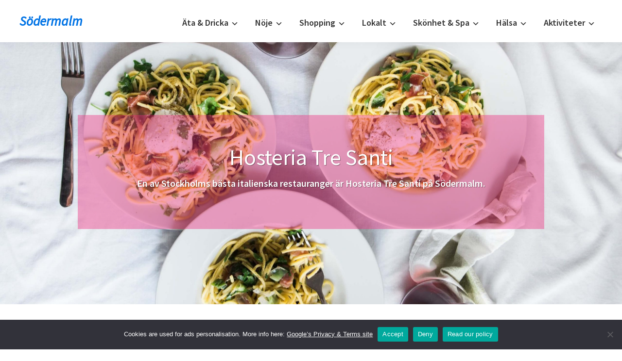

--- FILE ---
content_type: text/html; charset=UTF-8
request_url: https://sodermalm.nu/hosteria-tre-santi/
body_size: 20459
content:
<!DOCTYPE html>
<html dir="ltr" lang="sv-SE" prefix="og: https://ogp.me/ns#">
<head >
<meta charset="UTF-8" />
<meta name="viewport" content="width=device-width, initial-scale=1" />
<title>Hosteria Tre Santi - Södermalm</title>

		<!-- All in One SEO 4.8.2 - aioseo.com -->
	<meta name="description" content="Hosteria Tre Santi Välkomna till oss på Södermalm! Känn er varmt välkomna till oss på Hosteria Tre Santi på Södermalm, vi är en av de bästa italienska restaurangerna i Stockholm. Här serveras utsökt italiensk mat och dryck i en vacker miljö med trevlig stämning. Är du ute efter en god middag och trevlig kväll? Boka" />
	<meta name="robots" content="max-image-preview:large" />
	<link rel="canonical" href="https://sodermalm.nu/hosteria-tre-santi/" />
	<meta name="generator" content="All in One SEO (AIOSEO) 4.8.2" />
		<meta property="og:locale" content="sv_SE" />
		<meta property="og:site_name" content="Södermalm -" />
		<meta property="og:type" content="article" />
		<meta property="og:title" content="Hosteria Tre Santi - Södermalm" />
		<meta property="og:description" content="Hosteria Tre Santi Välkomna till oss på Södermalm! Känn er varmt välkomna till oss på Hosteria Tre Santi på Södermalm, vi är en av de bästa italienska restaurangerna i Stockholm. Här serveras utsökt italiensk mat och dryck i en vacker miljö med trevlig stämning. Är du ute efter en god middag och trevlig kväll? Boka" />
		<meta property="og:url" content="https://sodermalm.nu/hosteria-tre-santi/" />
		<meta property="og:image" content="https://sodermalm.nu/wp-content/uploads/2022/06/Logo_no_bg.png" />
		<meta property="og:image:secure_url" content="https://sodermalm.nu/wp-content/uploads/2022/06/Logo_no_bg.png" />
		<meta property="og:image:width" content="7469" />
		<meta property="og:image:height" content="1276" />
		<meta property="article:published_time" content="2021-10-27T11:49:49+00:00" />
		<meta property="article:modified_time" content="2022-12-13T11:18:12+00:00" />
		<meta name="twitter:card" content="summary_large_image" />
		<meta name="twitter:title" content="Hosteria Tre Santi - Södermalm" />
		<meta name="twitter:description" content="Hosteria Tre Santi Välkomna till oss på Södermalm! Känn er varmt välkomna till oss på Hosteria Tre Santi på Södermalm, vi är en av de bästa italienska restaurangerna i Stockholm. Här serveras utsökt italiensk mat och dryck i en vacker miljö med trevlig stämning. Är du ute efter en god middag och trevlig kväll? Boka" />
		<meta name="twitter:image" content="https://sodermalm.nu/wp-content/uploads/2022/06/Logo_no_bg.png" />
		<script type="application/ld+json" class="aioseo-schema">
			{"@context":"https:\/\/schema.org","@graph":[{"@type":"BreadcrumbList","@id":"https:\/\/sodermalm.nu\/hosteria-tre-santi\/#breadcrumblist","itemListElement":[{"@type":"ListItem","@id":"https:\/\/sodermalm.nu\/#listItem","position":1,"name":"Hem","item":"https:\/\/sodermalm.nu\/","nextItem":{"@type":"ListItem","@id":"https:\/\/sodermalm.nu\/hosteria-tre-santi\/#listItem","name":"Hosteria Tre Santi"}},{"@type":"ListItem","@id":"https:\/\/sodermalm.nu\/hosteria-tre-santi\/#listItem","position":2,"name":"Hosteria Tre Santi","previousItem":{"@type":"ListItem","@id":"https:\/\/sodermalm.nu\/#listItem","name":"Hem"}}]},{"@type":"Organization","@id":"https:\/\/sodermalm.nu\/#organization","name":"S\u00f6dermalm","url":"https:\/\/sodermalm.nu\/"},{"@type":"WebPage","@id":"https:\/\/sodermalm.nu\/hosteria-tre-santi\/#webpage","url":"https:\/\/sodermalm.nu\/hosteria-tre-santi\/","name":"Hosteria Tre Santi - S\u00f6dermalm","description":"Hosteria Tre Santi V\u00e4lkomna till oss p\u00e5 S\u00f6dermalm! K\u00e4nn er varmt v\u00e4lkomna till oss p\u00e5 Hosteria Tre Santi p\u00e5 S\u00f6dermalm, vi \u00e4r en av de b\u00e4sta italienska restaurangerna i Stockholm. H\u00e4r serveras uts\u00f6kt italiensk mat och dryck i en vacker milj\u00f6 med trevlig st\u00e4mning. \u00c4r du ute efter en god middag och trevlig kv\u00e4ll? Boka","inLanguage":"sv-SE","isPartOf":{"@id":"https:\/\/sodermalm.nu\/#website"},"breadcrumb":{"@id":"https:\/\/sodermalm.nu\/hosteria-tre-santi\/#breadcrumblist"},"image":{"@type":"ImageObject","url":"https:\/\/sodermalm.nu\/wp-content\/uploads\/2022\/01\/hosteria-tre-santi-scaled-e1642591106195.jpg","@id":"https:\/\/sodermalm.nu\/hosteria-tre-santi\/#mainImage","width":2560,"height":1721,"caption":"Hosteria tre santi S\u00f6dermalm."},"primaryImageOfPage":{"@id":"https:\/\/sodermalm.nu\/hosteria-tre-santi\/#mainImage"},"datePublished":"2021-10-27T11:49:49+02:00","dateModified":"2022-12-13T13:18:12+02:00"},{"@type":"WebSite","@id":"https:\/\/sodermalm.nu\/#website","url":"https:\/\/sodermalm.nu\/","name":"S\u00f6dermalm","inLanguage":"sv-SE","publisher":{"@id":"https:\/\/sodermalm.nu\/#organization"}}]}
		</script>
		<!-- All in One SEO -->

<link rel='dns-prefetch' href='//fonts.googleapis.com' />
<link href='https://fonts.gstatic.com' crossorigin rel='preconnect' />
<link rel="alternate" type="application/rss+xml" title="Södermalm &raquo; Webbflöde" href="https://sodermalm.nu/feed/" />
<link rel="alternate" type="application/rss+xml" title="Södermalm &raquo; Kommentarsflöde" href="https://sodermalm.nu/comments/feed/" />
<link rel="alternate" title="oEmbed (JSON)" type="application/json+oembed" href="https://sodermalm.nu/wp-json/oembed/1.0/embed?url=https%3A%2F%2Fsodermalm.nu%2Fhosteria-tre-santi%2F" />
<link rel="alternate" title="oEmbed (XML)" type="text/xml+oembed" href="https://sodermalm.nu/wp-json/oembed/1.0/embed?url=https%3A%2F%2Fsodermalm.nu%2Fhosteria-tre-santi%2F&#038;format=xml" />
<style id='wp-img-auto-sizes-contain-inline-css'>
img:is([sizes=auto i],[sizes^="auto," i]){contain-intrinsic-size:3000px 1500px}
/*# sourceURL=wp-img-auto-sizes-contain-inline-css */
</style>

<link rel='stylesheet' id='genesis-sample-css' href='https://sodermalm.nu/wp-content/themes/genesis-sample-develop/style.css?ver=3.4.1' media='all' />
<style id='wp-emoji-styles-inline-css'>

	img.wp-smiley, img.emoji {
		display: inline !important;
		border: none !important;
		box-shadow: none !important;
		height: 1em !important;
		width: 1em !important;
		margin: 0 0.07em !important;
		vertical-align: -0.1em !important;
		background: none !important;
		padding: 0 !important;
	}
/*# sourceURL=wp-emoji-styles-inline-css */
</style>
<link rel='stylesheet' id='wp-block-library-css' href='https://sodermalm.nu/wp-includes/css/dist/block-library/style.min.css?ver=6.9' media='all' />
<style id='global-styles-inline-css'>
:root{--wp--preset--aspect-ratio--square: 1;--wp--preset--aspect-ratio--4-3: 4/3;--wp--preset--aspect-ratio--3-4: 3/4;--wp--preset--aspect-ratio--3-2: 3/2;--wp--preset--aspect-ratio--2-3: 2/3;--wp--preset--aspect-ratio--16-9: 16/9;--wp--preset--aspect-ratio--9-16: 9/16;--wp--preset--color--black: #000000;--wp--preset--color--cyan-bluish-gray: #abb8c3;--wp--preset--color--white: #ffffff;--wp--preset--color--pale-pink: #f78da7;--wp--preset--color--vivid-red: #cf2e2e;--wp--preset--color--luminous-vivid-orange: #ff6900;--wp--preset--color--luminous-vivid-amber: #fcb900;--wp--preset--color--light-green-cyan: #7bdcb5;--wp--preset--color--vivid-green-cyan: #00d084;--wp--preset--color--pale-cyan-blue: #8ed1fc;--wp--preset--color--vivid-cyan-blue: #0693e3;--wp--preset--color--vivid-purple: #9b51e0;--wp--preset--color--theme-primary: #0073e5;--wp--preset--color--theme-secondary: #0073e5;--wp--preset--gradient--vivid-cyan-blue-to-vivid-purple: linear-gradient(135deg,rgb(6,147,227) 0%,rgb(155,81,224) 100%);--wp--preset--gradient--light-green-cyan-to-vivid-green-cyan: linear-gradient(135deg,rgb(122,220,180) 0%,rgb(0,208,130) 100%);--wp--preset--gradient--luminous-vivid-amber-to-luminous-vivid-orange: linear-gradient(135deg,rgb(252,185,0) 0%,rgb(255,105,0) 100%);--wp--preset--gradient--luminous-vivid-orange-to-vivid-red: linear-gradient(135deg,rgb(255,105,0) 0%,rgb(207,46,46) 100%);--wp--preset--gradient--very-light-gray-to-cyan-bluish-gray: linear-gradient(135deg,rgb(238,238,238) 0%,rgb(169,184,195) 100%);--wp--preset--gradient--cool-to-warm-spectrum: linear-gradient(135deg,rgb(74,234,220) 0%,rgb(151,120,209) 20%,rgb(207,42,186) 40%,rgb(238,44,130) 60%,rgb(251,105,98) 80%,rgb(254,248,76) 100%);--wp--preset--gradient--blush-light-purple: linear-gradient(135deg,rgb(255,206,236) 0%,rgb(152,150,240) 100%);--wp--preset--gradient--blush-bordeaux: linear-gradient(135deg,rgb(254,205,165) 0%,rgb(254,45,45) 50%,rgb(107,0,62) 100%);--wp--preset--gradient--luminous-dusk: linear-gradient(135deg,rgb(255,203,112) 0%,rgb(199,81,192) 50%,rgb(65,88,208) 100%);--wp--preset--gradient--pale-ocean: linear-gradient(135deg,rgb(255,245,203) 0%,rgb(182,227,212) 50%,rgb(51,167,181) 100%);--wp--preset--gradient--electric-grass: linear-gradient(135deg,rgb(202,248,128) 0%,rgb(113,206,126) 100%);--wp--preset--gradient--midnight: linear-gradient(135deg,rgb(2,3,129) 0%,rgb(40,116,252) 100%);--wp--preset--font-size--small: 12px;--wp--preset--font-size--medium: 20px;--wp--preset--font-size--large: 20px;--wp--preset--font-size--x-large: 42px;--wp--preset--font-size--normal: 18px;--wp--preset--font-size--larger: 24px;--wp--preset--spacing--20: 0.44rem;--wp--preset--spacing--30: 0.67rem;--wp--preset--spacing--40: 1rem;--wp--preset--spacing--50: 1.5rem;--wp--preset--spacing--60: 2.25rem;--wp--preset--spacing--70: 3.38rem;--wp--preset--spacing--80: 5.06rem;--wp--preset--shadow--natural: 6px 6px 9px rgba(0, 0, 0, 0.2);--wp--preset--shadow--deep: 12px 12px 50px rgba(0, 0, 0, 0.4);--wp--preset--shadow--sharp: 6px 6px 0px rgba(0, 0, 0, 0.2);--wp--preset--shadow--outlined: 6px 6px 0px -3px rgb(255, 255, 255), 6px 6px rgb(0, 0, 0);--wp--preset--shadow--crisp: 6px 6px 0px rgb(0, 0, 0);}:where(.is-layout-flex){gap: 0.5em;}:where(.is-layout-grid){gap: 0.5em;}body .is-layout-flex{display: flex;}.is-layout-flex{flex-wrap: wrap;align-items: center;}.is-layout-flex > :is(*, div){margin: 0;}body .is-layout-grid{display: grid;}.is-layout-grid > :is(*, div){margin: 0;}:where(.wp-block-columns.is-layout-flex){gap: 2em;}:where(.wp-block-columns.is-layout-grid){gap: 2em;}:where(.wp-block-post-template.is-layout-flex){gap: 1.25em;}:where(.wp-block-post-template.is-layout-grid){gap: 1.25em;}.has-black-color{color: var(--wp--preset--color--black) !important;}.has-cyan-bluish-gray-color{color: var(--wp--preset--color--cyan-bluish-gray) !important;}.has-white-color{color: var(--wp--preset--color--white) !important;}.has-pale-pink-color{color: var(--wp--preset--color--pale-pink) !important;}.has-vivid-red-color{color: var(--wp--preset--color--vivid-red) !important;}.has-luminous-vivid-orange-color{color: var(--wp--preset--color--luminous-vivid-orange) !important;}.has-luminous-vivid-amber-color{color: var(--wp--preset--color--luminous-vivid-amber) !important;}.has-light-green-cyan-color{color: var(--wp--preset--color--light-green-cyan) !important;}.has-vivid-green-cyan-color{color: var(--wp--preset--color--vivid-green-cyan) !important;}.has-pale-cyan-blue-color{color: var(--wp--preset--color--pale-cyan-blue) !important;}.has-vivid-cyan-blue-color{color: var(--wp--preset--color--vivid-cyan-blue) !important;}.has-vivid-purple-color{color: var(--wp--preset--color--vivid-purple) !important;}.has-black-background-color{background-color: var(--wp--preset--color--black) !important;}.has-cyan-bluish-gray-background-color{background-color: var(--wp--preset--color--cyan-bluish-gray) !important;}.has-white-background-color{background-color: var(--wp--preset--color--white) !important;}.has-pale-pink-background-color{background-color: var(--wp--preset--color--pale-pink) !important;}.has-vivid-red-background-color{background-color: var(--wp--preset--color--vivid-red) !important;}.has-luminous-vivid-orange-background-color{background-color: var(--wp--preset--color--luminous-vivid-orange) !important;}.has-luminous-vivid-amber-background-color{background-color: var(--wp--preset--color--luminous-vivid-amber) !important;}.has-light-green-cyan-background-color{background-color: var(--wp--preset--color--light-green-cyan) !important;}.has-vivid-green-cyan-background-color{background-color: var(--wp--preset--color--vivid-green-cyan) !important;}.has-pale-cyan-blue-background-color{background-color: var(--wp--preset--color--pale-cyan-blue) !important;}.has-vivid-cyan-blue-background-color{background-color: var(--wp--preset--color--vivid-cyan-blue) !important;}.has-vivid-purple-background-color{background-color: var(--wp--preset--color--vivid-purple) !important;}.has-black-border-color{border-color: var(--wp--preset--color--black) !important;}.has-cyan-bluish-gray-border-color{border-color: var(--wp--preset--color--cyan-bluish-gray) !important;}.has-white-border-color{border-color: var(--wp--preset--color--white) !important;}.has-pale-pink-border-color{border-color: var(--wp--preset--color--pale-pink) !important;}.has-vivid-red-border-color{border-color: var(--wp--preset--color--vivid-red) !important;}.has-luminous-vivid-orange-border-color{border-color: var(--wp--preset--color--luminous-vivid-orange) !important;}.has-luminous-vivid-amber-border-color{border-color: var(--wp--preset--color--luminous-vivid-amber) !important;}.has-light-green-cyan-border-color{border-color: var(--wp--preset--color--light-green-cyan) !important;}.has-vivid-green-cyan-border-color{border-color: var(--wp--preset--color--vivid-green-cyan) !important;}.has-pale-cyan-blue-border-color{border-color: var(--wp--preset--color--pale-cyan-blue) !important;}.has-vivid-cyan-blue-border-color{border-color: var(--wp--preset--color--vivid-cyan-blue) !important;}.has-vivid-purple-border-color{border-color: var(--wp--preset--color--vivid-purple) !important;}.has-vivid-cyan-blue-to-vivid-purple-gradient-background{background: var(--wp--preset--gradient--vivid-cyan-blue-to-vivid-purple) !important;}.has-light-green-cyan-to-vivid-green-cyan-gradient-background{background: var(--wp--preset--gradient--light-green-cyan-to-vivid-green-cyan) !important;}.has-luminous-vivid-amber-to-luminous-vivid-orange-gradient-background{background: var(--wp--preset--gradient--luminous-vivid-amber-to-luminous-vivid-orange) !important;}.has-luminous-vivid-orange-to-vivid-red-gradient-background{background: var(--wp--preset--gradient--luminous-vivid-orange-to-vivid-red) !important;}.has-very-light-gray-to-cyan-bluish-gray-gradient-background{background: var(--wp--preset--gradient--very-light-gray-to-cyan-bluish-gray) !important;}.has-cool-to-warm-spectrum-gradient-background{background: var(--wp--preset--gradient--cool-to-warm-spectrum) !important;}.has-blush-light-purple-gradient-background{background: var(--wp--preset--gradient--blush-light-purple) !important;}.has-blush-bordeaux-gradient-background{background: var(--wp--preset--gradient--blush-bordeaux) !important;}.has-luminous-dusk-gradient-background{background: var(--wp--preset--gradient--luminous-dusk) !important;}.has-pale-ocean-gradient-background{background: var(--wp--preset--gradient--pale-ocean) !important;}.has-electric-grass-gradient-background{background: var(--wp--preset--gradient--electric-grass) !important;}.has-midnight-gradient-background{background: var(--wp--preset--gradient--midnight) !important;}.has-small-font-size{font-size: var(--wp--preset--font-size--small) !important;}.has-medium-font-size{font-size: var(--wp--preset--font-size--medium) !important;}.has-large-font-size{font-size: var(--wp--preset--font-size--large) !important;}.has-x-large-font-size{font-size: var(--wp--preset--font-size--x-large) !important;}
/*# sourceURL=global-styles-inline-css */
</style>

<style id='classic-theme-styles-inline-css'>
/*! This file is auto-generated */
.wp-block-button__link{color:#fff;background-color:#32373c;border-radius:9999px;box-shadow:none;text-decoration:none;padding:calc(.667em + 2px) calc(1.333em + 2px);font-size:1.125em}.wp-block-file__button{background:#32373c;color:#fff;text-decoration:none}
/*# sourceURL=/wp-includes/css/classic-themes.min.css */
</style>
<link rel='stylesheet' id='cookie-notice-front-css' href='https://sodermalm.nu/wp-content/plugins/cookie-notice/css/front.min.css?ver=2.5.11' media='all' />
<link rel='stylesheet' id='genesis-sample-fonts-css' href='https://fonts.googleapis.com/css?family=Source+Sans+Pro:400,400i,600,700&#038;display=swap' media='all' />
<link rel='stylesheet' id='dashicons-css' href='https://sodermalm.nu/wp-includes/css/dashicons.min.css?ver=6.9' media='all' />
<link rel='stylesheet' id='genesis-sample-gutenberg-css' href='https://sodermalm.nu/wp-content/themes/genesis-sample-develop/lib/gutenberg/front-end.css?ver=3.4.1' media='all' />
<style id='genesis-sample-gutenberg-inline-css'>
.gb-block-post-grid .gb-post-grid-items h2 a:hover {
	color: #0073e5;
}

.site-container .wp-block-button .wp-block-button__link {
	background-color: #0073e5;
}

.wp-block-button .wp-block-button__link:not(.has-background),
.wp-block-button .wp-block-button__link:not(.has-background):focus,
.wp-block-button .wp-block-button__link:not(.has-background):hover {
	color: #ffffff;
}

.site-container .wp-block-button.is-style-outline .wp-block-button__link {
	color: #0073e5;
}

.site-container .wp-block-button.is-style-outline .wp-block-button__link:focus,
.site-container .wp-block-button.is-style-outline .wp-block-button__link:hover {
	color: #2396ff;
}		.site-container .has-small-font-size {
			font-size: 12px;
		}		.site-container .has-normal-font-size {
			font-size: 18px;
		}		.site-container .has-large-font-size {
			font-size: 20px;
		}		.site-container .has-larger-font-size {
			font-size: 24px;
		}		.site-container .has-theme-primary-color,
		.site-container .wp-block-button .wp-block-button__link.has-theme-primary-color,
		.site-container .wp-block-button.is-style-outline .wp-block-button__link.has-theme-primary-color {
			color: #0073e5;
		}

		.site-container .has-theme-primary-background-color,
		.site-container .wp-block-button .wp-block-button__link.has-theme-primary-background-color,
		.site-container .wp-block-pullquote.is-style-solid-color.has-theme-primary-background-color {
			background-color: #0073e5;
		}		.site-container .has-theme-secondary-color,
		.site-container .wp-block-button .wp-block-button__link.has-theme-secondary-color,
		.site-container .wp-block-button.is-style-outline .wp-block-button__link.has-theme-secondary-color {
			color: #0073e5;
		}

		.site-container .has-theme-secondary-background-color,
		.site-container .wp-block-button .wp-block-button__link.has-theme-secondary-background-color,
		.site-container .wp-block-pullquote.is-style-solid-color.has-theme-secondary-background-color {
			background-color: #0073e5;
		}
/*# sourceURL=genesis-sample-gutenberg-inline-css */
</style>
<script id="cookie-notice-front-js-before">
var cnArgs = {"ajaxUrl":"https:\/\/sodermalm.nu\/wp-admin\/admin-ajax.php","nonce":"ba329f84d5","hideEffect":"fade","position":"bottom","onScroll":false,"onScrollOffset":100,"onClick":false,"cookieName":"cookie_notice_accepted","cookieTime":86400,"cookieTimeRejected":86400,"globalCookie":false,"redirection":false,"cache":true,"revokeCookies":false,"revokeCookiesOpt":"automatic"};

//# sourceURL=cookie-notice-front-js-before
</script>
<script src="https://sodermalm.nu/wp-content/plugins/cookie-notice/js/front.min.js?ver=2.5.11" id="cookie-notice-front-js"></script>
<script src="https://sodermalm.nu/wp-includes/js/jquery/jquery.min.js?ver=3.7.1" id="jquery-core-js"></script>
<script src="https://sodermalm.nu/wp-includes/js/jquery/jquery-migrate.min.js?ver=3.4.1" id="jquery-migrate-js"></script>
<link rel="https://api.w.org/" href="https://sodermalm.nu/wp-json/" /><link rel="alternate" title="JSON" type="application/json" href="https://sodermalm.nu/wp-json/wp/v2/pages/192" /><link rel="EditURI" type="application/rsd+xml" title="RSD" href="https://sodermalm.nu/xmlrpc.php?rsd" />
<meta name="generator" content="WordPress 6.9" />
<link rel='shortlink' href='https://sodermalm.nu/?p=192' />
<link rel="pingback" href="https://sodermalm.nu/xmlrpc.php" />
<!-- Google tag (gtag.js) -->
<script async src="https://www.googletagmanager.com/gtag/js?id=G-DFN5VYRZVG"></script>
<script>
  window.dataLayer = window.dataLayer || [];
  function gtag(){dataLayer.push(arguments);}
  gtag('js', new Date());

  gtag('config', 'G-DFN5VYRZVG');
</script>
<script async src="https://pagead2.googlesyndication.com/pagead/js/adsbygoogle.js?client=ca-pub-6013733307029956"
     crossorigin="anonymous"></script><link rel="icon" href="https://sodermalm.nu/wp-content/uploads/2022/06/cropped-Logo_no_bg-32x32.png" sizes="32x32" />
<link rel="icon" href="https://sodermalm.nu/wp-content/uploads/2022/06/cropped-Logo_no_bg-192x192.png" sizes="192x192" />
<link rel="apple-touch-icon" href="https://sodermalm.nu/wp-content/uploads/2022/06/cropped-Logo_no_bg-180x180.png" />
<meta name="msapplication-TileImage" content="https://sodermalm.nu/wp-content/uploads/2022/06/cropped-Logo_no_bg-270x270.png" />
</head>
<body class="wp-singular page-template page-template-page-templates page-template-colorbox page-template-page-templatescolorbox-php page page-id-192 wp-embed-responsive wp-theme-genesis wp-child-theme-genesis-sample-develop cookies-not-set header-full-width content-sidebar genesis-breadcrumbs-hidden genesis-singular-image-hidden genesis-footer-widgets-hidden no-js has-no-blocks" itemscope itemtype="https://schema.org/WebPage">	<script>
	//<![CDATA[
	(function(){
		var c = document.body.classList;
		c.remove( 'no-js' );
		c.add( 'js' );
	})();
	//]]>
	</script>
	<div class="site-container"><ul class="genesis-skip-link"><li><a href="#genesis-nav-primary" class="screen-reader-shortcut"> Hoppa till huvudnavigering</a></li><li><a href="#genesis-content" class="screen-reader-shortcut"> Hoppa till huvudinnehåll</a></li><li><a href="#genesis-sidebar-primary" class="screen-reader-shortcut"> Hoppa till det primära sidofältet</a></li></ul><header class="site-header" itemscope itemtype="https://schema.org/WPHeader"><div class="wrap"><div class="title-area"><p class="site-title" itemprop="headline"><a href="https://sodermalm.nu/">Södermalm</a></p></div><nav class="nav-primary" aria-label="Huvudsaklig" itemscope itemtype="https://schema.org/SiteNavigationElement" id="genesis-nav-primary"><div class="wrap"><ul id="menu-huvudmeny" class="menu genesis-nav-menu menu-primary js-superfish"><li id="menu-item-6564" class="menu-item menu-item-type-custom menu-item-object-custom current-menu-ancestor menu-item-has-children menu-item-6564"><a href="#" itemprop="url"><span itemprop="name">Äta &#038; Dricka</span></a>
<ul class="sub-menu">
	<li id="menu-item-3433" class="menu-item menu-item-type-custom menu-item-object-custom current-menu-ancestor menu-item-has-children menu-item-3433"><a href="#" itemprop="url"><span itemprop="name">Restauranger</span></a>
	<ul class="sub-menu">
		<li id="menu-item-3434" class="menu-item menu-item-type-custom menu-item-object-custom current-menu-ancestor current-menu-parent menu-item-has-children menu-item-3434"><a href="#" itemprop="url"><span itemprop="name">Efter namn A-M</span></a>
		<ul class="sub-menu">
			<li id="menu-item-145" class="menu-item menu-item-type-post_type menu-item-object-page menu-item-145"><a href="https://sodermalm.nu/a-la-crepe/" itemprop="url"><span itemprop="name">Á la Crêpe</span></a></li>
			<li id="menu-item-151" class="menu-item menu-item-type-post_type menu-item-object-page menu-item-151"><a href="https://sodermalm.nu/bistro/" itemprop="url"><span itemprop="name">Bistro</span></a></li>
			<li id="menu-item-163" class="menu-item menu-item-type-post_type menu-item-object-page menu-item-163"><a href="https://sodermalm.nu/brodernas/" itemprop="url"><span itemprop="name">Brödernas</span></a></li>
			<li id="menu-item-295" class="menu-item menu-item-type-post_type menu-item-object-page menu-item-295"><a href="https://sodermalm.nu/carmen/" itemprop="url"><span itemprop="name">Carmen</span></a></li>
			<li id="menu-item-166" class="menu-item menu-item-type-post_type menu-item-object-page menu-item-166"><a href="https://sodermalm.nu/caliente/" itemprop="url"><span itemprop="name">Caliente</span></a></li>
			<li id="menu-item-337" class="menu-item menu-item-type-post_type menu-item-object-page menu-item-337"><a href="https://sodermalm.nu/country-burger-and-steakhouse/" itemprop="url"><span itemprop="name">Country Burger &#038; Steakhouse</span></a></li>
			<li id="menu-item-181" class="menu-item menu-item-type-post_type menu-item-object-page menu-item-181"><a href="https://sodermalm.nu/freakshakes/" itemprop="url"><span itemprop="name">Freakshakes</span></a></li>
			<li id="menu-item-184" class="menu-item menu-item-type-post_type menu-item-object-page menu-item-184"><a href="https://sodermalm.nu/greasy-spoon/" itemprop="url"><span itemprop="name">Greasy Spoon</span></a></li>
			<li id="menu-item-187" class="menu-item menu-item-type-post_type menu-item-object-page menu-item-187"><a href="https://sodermalm.nu/habibi/" itemprop="url"><span itemprop="name">Habibi</span></a></li>
			<li id="menu-item-190" class="menu-item menu-item-type-post_type menu-item-object-page menu-item-190"><a href="https://sodermalm.nu/hermans/" itemprop="url"><span itemprop="name">Hermans</span></a></li>
			<li id="menu-item-301" class="menu-item menu-item-type-post_type menu-item-object-page menu-item-301"><a href="https://sodermalm.nu/himlen/" itemprop="url"><span itemprop="name">Himlen</span></a></li>
			<li id="menu-item-193" class="menu-item menu-item-type-post_type menu-item-object-page current-menu-item page_item page-item-192 current_page_item menu-item-193"><a href="https://sodermalm.nu/hosteria-tre-santi/" aria-current="page" itemprop="url"><span itemprop="name">Hosteria Tre Santi</span></a></li>
			<li id="menu-item-1548" class="menu-item menu-item-type-post_type menu-item-object-page menu-item-1548"><a href="https://sodermalm.nu/haktet/" itemprop="url"><span itemprop="name">Häktet</span></a></li>
			<li id="menu-item-199" class="menu-item menu-item-type-post_type menu-item-object-page menu-item-199"><a href="https://sodermalm.nu/il-sogno/" itemprop="url"><span itemprop="name">IL Sogno</span></a></li>
			<li id="menu-item-217" class="menu-item menu-item-type-post_type menu-item-object-page menu-item-217"><a href="https://sodermalm.nu/kouzina/" itemprop="url"><span itemprop="name">Kouzina</span></a></li>
			<li id="menu-item-220" class="menu-item menu-item-type-post_type menu-item-object-page menu-item-220"><a href="https://sodermalm.nu/kvarnen/" itemprop="url"><span itemprop="name">Kvarnen</span></a></li>
			<li id="menu-item-232" class="menu-item menu-item-type-post_type menu-item-object-page menu-item-232"><a href="https://sodermalm.nu/liberdade/" itemprop="url"><span itemprop="name">Liberdade</span></a></li>
			<li id="menu-item-235" class="menu-item menu-item-type-post_type menu-item-object-page menu-item-235"><a href="https://sodermalm.nu/lilla-wien/" itemprop="url"><span itemprop="name">Lilla Wien</span></a></li>
			<li id="menu-item-241" class="menu-item menu-item-type-post_type menu-item-object-page menu-item-241"><a href="https://sodermalm.nu/livs/" itemprop="url"><span itemprop="name">Livs</span></a></li>
			<li id="menu-item-250" class="menu-item menu-item-type-post_type menu-item-object-page menu-item-250"><a href="https://sodermalm.nu/restaurang-maestro/" itemprop="url"><span itemprop="name">Restaurang Maestro</span></a></li>
			<li id="menu-item-253" class="menu-item menu-item-type-post_type menu-item-object-page menu-item-253"><a href="https://sodermalm.nu/maholo/" itemprop="url"><span itemprop="name">Mahalo</span></a></li>
			<li id="menu-item-307" class="menu-item menu-item-type-post_type menu-item-object-page menu-item-307"><a href="https://sodermalm.nu/mama/" itemprop="url"><span itemprop="name">Mama</span></a></li>
			<li id="menu-item-2740" class="menu-item menu-item-type-post_type menu-item-object-page menu-item-2740"><a href="https://sodermalm.nu/mamas-and-tapas/" itemprop="url"><span itemprop="name">Mamas and Tapas</span></a></li>
			<li id="menu-item-256" class="menu-item menu-item-type-post_type menu-item-object-page menu-item-256"><a href="https://sodermalm.nu/matboden/" itemprop="url"><span itemprop="name">Matboden</span></a></li>
			<li id="menu-item-265" class="menu-item menu-item-type-post_type menu-item-object-page menu-item-265"><a href="https://sodermalm.nu/meno-male/" itemprop="url"><span itemprop="name">Meno male</span></a></li>
		</ul>
</li>
		<li id="menu-item-7904" class="menu-item menu-item-type-custom menu-item-object-custom menu-item-has-children menu-item-7904"><a href="#" itemprop="url"><span itemprop="name">Efter namn N-V</span></a>
		<ul class="sub-menu">
			<li id="menu-item-268" class="menu-item menu-item-type-post_type menu-item-object-page menu-item-268"><a href="https://sodermalm.nu/olearys/" itemprop="url"><span itemprop="name">O’learys</span></a></li>
			<li id="menu-item-271" class="menu-item menu-item-type-post_type menu-item-object-page menu-item-271"><a href="https://sodermalm.nu/pane-vino/" itemprop="url"><span itemprop="name">Pane Vino</span></a></li>
			<li id="menu-item-280" class="menu-item menu-item-type-post_type menu-item-object-page menu-item-280"><a href="https://sodermalm.nu/pelikan/" itemprop="url"><span itemprop="name">Pelikan</span></a></li>
			<li id="menu-item-274" class="menu-item menu-item-type-post_type menu-item-object-page menu-item-274"><a href="https://sodermalm.nu/pannkakshuset/" itemprop="url"><span itemprop="name">Pannkakshuset</span></a></li>
			<li id="menu-item-283" class="menu-item menu-item-type-post_type menu-item-object-page menu-item-283"><a href="https://sodermalm.nu/phils-burger/" itemprop="url"><span itemprop="name">Phil’s Burger</span></a></li>
			<li id="menu-item-286" class="menu-item menu-item-type-post_type menu-item-object-page menu-item-286"><a href="https://sodermalm.nu/pinchos/" itemprop="url"><span itemprop="name">Pinchos</span></a></li>
			<li id="menu-item-289" class="menu-item menu-item-type-post_type menu-item-object-page menu-item-289"><a href="https://sodermalm.nu/pom-och-flora/" itemprop="url"><span itemprop="name">Pom och Flora</span></a></li>
			<li id="menu-item-292" class="menu-item menu-item-type-post_type menu-item-object-page menu-item-292"><a href="https://sodermalm.nu/prime-burger/" itemprop="url"><span itemprop="name">Prime Burger</span></a></li>
			<li id="menu-item-310" class="menu-item menu-item-type-post_type menu-item-object-page menu-item-310"><a href="https://sodermalm.nu/ramblas/" itemprop="url"><span itemprop="name">Ramblas</span></a></li>
			<li id="menu-item-328" class="menu-item menu-item-type-post_type menu-item-object-page menu-item-328"><a href="https://sodermalm.nu/retro-bar-och-restaurang/" itemprop="url"><span itemprop="name">Retro Bar och Restaurang</span></a></li>
			<li id="menu-item-316" class="menu-item menu-item-type-post_type menu-item-object-page menu-item-316"><a href="https://sodermalm.nu/stekpannan/" itemprop="url"><span itemprop="name">Stekpannan</span></a></li>
			<li id="menu-item-313" class="menu-item menu-item-type-post_type menu-item-object-page menu-item-313"><a href="https://sodermalm.nu/restaurang-sjojungfrun/" itemprop="url"><span itemprop="name">Restaurang Sjöjungfrun</span></a></li>
			<li id="menu-item-334" class="menu-item menu-item-type-post_type menu-item-object-page menu-item-334"><a href="https://sodermalm.nu/snaps-bar-och-bistro/" itemprop="url"><span itemprop="name">Snaps bar &#038; bistro</span></a></li>
			<li id="menu-item-2747" class="menu-item menu-item-type-post_type menu-item-object-page menu-item-2747"><a href="https://sodermalm.nu/thaiboat/" itemprop="url"><span itemprop="name">Thaiboat</span></a></li>
			<li id="menu-item-349" class="menu-item menu-item-type-post_type menu-item-object-page menu-item-349"><a href="https://sodermalm.nu/the-border/" itemprop="url"><span itemprop="name">The Border</span></a></li>
			<li id="menu-item-352" class="menu-item menu-item-type-post_type menu-item-object-page menu-item-352"><a href="https://sodermalm.nu/the-fork/" itemprop="url"><span itemprop="name">The Fork</span></a></li>
			<li id="menu-item-361" class="menu-item menu-item-type-post_type menu-item-object-page menu-item-361"><a href="https://sodermalm.nu/urban-deli/" itemprop="url"><span itemprop="name">Urban Deli</span></a></li>
			<li id="menu-item-364" class="menu-item menu-item-type-post_type menu-item-object-page menu-item-364"><a href="https://sodermalm.nu/usine/" itemprop="url"><span itemprop="name">Usine</span></a></li>
			<li id="menu-item-325" class="menu-item menu-item-type-post_type menu-item-object-page menu-item-325"><a href="https://sodermalm.nu/vapiano/" itemprop="url"><span itemprop="name">Vapiano</span></a></li>
			<li id="menu-item-367" class="menu-item menu-item-type-post_type menu-item-object-page menu-item-367"><a href="https://sodermalm.nu/vigarda/" itemprop="url"><span itemprop="name">Vigårda</span></a></li>
		</ul>
</li>
		<li id="menu-item-3435" class="menu-item menu-item-type-custom menu-item-object-custom menu-item-has-children menu-item-3435"><a href="#" itemprop="url"><span itemprop="name">Efter Plats</span></a>
		<ul class="sub-menu">
			<li id="menu-item-371" class="menu-item menu-item-type-post_type menu-item-object-page menu-item-371"><a href="https://sodermalm.nu/mat-pa-sodermalm/" itemprop="url"><span itemprop="name">SÖDERMALM</span></a></li>
			<li id="menu-item-377" class="menu-item menu-item-type-post_type menu-item-object-page menu-item-377"><a href="https://sodermalm.nu/mat-pa-skanstull/" itemprop="url"><span itemprop="name">SKANSTULL</span></a></li>
			<li id="menu-item-383" class="menu-item menu-item-type-post_type menu-item-object-page menu-item-383"><a href="https://sodermalm.nu/mat-pa-skanegatan/" itemprop="url"><span itemprop="name">SKÅNEGATAN</span></a></li>
			<li id="menu-item-386" class="menu-item menu-item-type-post_type menu-item-object-page menu-item-386"><a href="https://sodermalm.nu/mat-pa-mariatorget/" itemprop="url"><span itemprop="name">MARIATORGET</span></a></li>
			<li id="menu-item-389" class="menu-item menu-item-type-post_type menu-item-object-page menu-item-389"><a href="https://sodermalm.nu/mat-pa-folkungagatan/" itemprop="url"><span itemprop="name">FOLKUNGAGATAN</span></a></li>
			<li id="menu-item-395" class="menu-item menu-item-type-post_type menu-item-object-page menu-item-395"><a href="https://sodermalm.nu/mat-pa-timmermansgatan/" itemprop="url"><span itemprop="name">TIMMERMANSGATAN</span></a></li>
			<li id="menu-item-398" class="menu-item menu-item-type-post_type menu-item-object-page menu-item-398"><a href="https://sodermalm.nu/mat-pa-gotgatan/" itemprop="url"><span itemprop="name">GÖTGATAN</span></a></li>
		</ul>
</li>
		<li id="menu-item-488" class="menu-item menu-item-type-post_type menu-item-object-page menu-item-488"><a href="https://sodermalm.nu/boka/" itemprop="url"><span itemprop="name">Boka</span></a></li>
		<li id="menu-item-437" class="menu-item menu-item-type-post_type menu-item-object-page menu-item-437"><a href="https://sodermalm.nu/creperie/" itemprop="url"><span itemprop="name">Crêperie</span></a></li>
		<li id="menu-item-61" class="menu-item menu-item-type-post_type menu-item-object-page menu-item-61"><a href="https://sodermalm.nu/tapas/" itemprop="url"><span itemprop="name">Tapas</span></a></li>
		<li id="menu-item-139" class="menu-item menu-item-type-post_type menu-item-object-page menu-item-139"><a href="https://sodermalm.nu/basta-restaurang/" itemprop="url"><span itemprop="name">Bästa Restaurang</span></a></li>
		<li id="menu-item-133" class="menu-item menu-item-type-post_type menu-item-object-page menu-item-133"><a href="https://sodermalm.nu/billiga-restauranger/" itemprop="url"><span itemprop="name">Billiga Restauranger</span></a></li>
	</ul>
</li>
	<li id="menu-item-7910" class="menu-item menu-item-type-custom menu-item-object-custom menu-item-has-children menu-item-7910"><a href="#" itemprop="url"><span itemprop="name">Restaurang &#038; Pub</span></a>
	<ul class="sub-menu">
		<li id="menu-item-148" class="menu-item menu-item-type-post_type menu-item-object-page menu-item-148"><a href="https://sodermalm.nu/babylon/" itemprop="url"><span itemprop="name">Babylon</span></a></li>
		<li id="menu-item-915" class="menu-item menu-item-type-post_type menu-item-object-page menu-item-915"><a href="https://sodermalm.nu/barrels/" itemprop="url"><span itemprop="name">Barrels</span></a></li>
		<li id="menu-item-154" class="menu-item menu-item-type-post_type menu-item-object-page menu-item-154"><a href="https://sodermalm.nu/bistroteket/" itemprop="url"><span itemprop="name">Bistroteket</span></a></li>
		<li id="menu-item-157" class="menu-item menu-item-type-post_type menu-item-object-page menu-item-157"><a href="https://sodermalm.nu/brewdog/" itemprop="url"><span itemprop="name">Brewdog</span></a></li>
		<li id="menu-item-160" class="menu-item menu-item-type-post_type menu-item-object-page menu-item-160"><a href="https://sodermalm.nu/broder-tuck/" itemprop="url"><span itemprop="name">Broder truck</span></a></li>
	</ul>
</li>
	<li id="menu-item-7901" class="menu-item menu-item-type-custom menu-item-object-custom menu-item-has-children menu-item-7901"><a href="#" itemprop="url"><span itemprop="name">Grill &#038; Fast Food</span></a>
	<ul class="sub-menu">
		<li id="menu-item-142" class="menu-item menu-item-type-post_type menu-item-object-page menu-item-142"><a href="https://sodermalm.nu/800-grader/" itemprop="url"><span itemprop="name">800 Grader Slice Shop</span></a></li>
		<li id="menu-item-238" class="menu-item menu-item-type-post_type menu-item-object-page menu-item-238"><a href="https://sodermalm.nu/lilys-burger/" itemprop="url"><span itemprop="name">Lily’s Burger</span></a></li>
		<li id="menu-item-259" class="menu-item menu-item-type-post_type menu-item-object-page menu-item-259"><a href="https://sodermalm.nu/max-hamburgare/" itemprop="url"><span itemprop="name">Max hamburgare</span></a></li>
		<li id="menu-item-262" class="menu-item menu-item-type-post_type menu-item-object-page menu-item-262"><a href="https://sodermalm.nu/mcdonalds/" itemprop="url"><span itemprop="name">Mcdonald’s</span></a></li>
		<li id="menu-item-331" class="menu-item menu-item-type-post_type menu-item-object-page menu-item-331"><a href="https://sodermalm.nu/shaka-shaka/" itemprop="url"><span itemprop="name">Shaka Shaka</span></a></li>
		<li id="menu-item-340" class="menu-item menu-item-type-post_type menu-item-object-page menu-item-340"><a href="https://sodermalm.nu/subway/" itemprop="url"><span itemprop="name">Subway</span></a></li>
		<li id="menu-item-346" class="menu-item menu-item-type-post_type menu-item-object-page menu-item-346"><a href="https://sodermalm.nu/texas-longhorn/" itemprop="url"><span itemprop="name">Texas longhorn</span></a></li>
	</ul>
</li>
	<li id="menu-item-3422" class="menu-item menu-item-type-custom menu-item-object-custom menu-item-has-children menu-item-3422"><a href="#" itemprop="url"><span itemprop="name">Mat I Världen</span></a>
	<ul class="sub-menu">
		<li id="menu-item-112" class="menu-item menu-item-type-post_type menu-item-object-page menu-item-112"><a href="https://sodermalm.nu/asien/" itemprop="url"><span itemprop="name">Asien</span></a></li>
		<li id="menu-item-951" class="menu-item menu-item-type-post_type menu-item-object-page menu-item-951"><a href="https://sodermalm.nu/english-shop/" itemprop="url"><span itemprop="name">English Shop</span></a></li>
		<li id="menu-item-55" class="menu-item menu-item-type-post_type menu-item-object-page menu-item-has-children menu-item-55"><a href="https://sodermalm.nu/grekiskt/" itemprop="url"><span itemprop="name">Grekiskt</span></a>
		<ul class="sub-menu">
			<li id="menu-item-178" class="menu-item menu-item-type-post_type menu-item-object-page menu-item-178"><a href="https://sodermalm.nu/faros/" itemprop="url"><span itemprop="name">Faros</span></a></li>
			<li id="menu-item-211" class="menu-item menu-item-type-post_type menu-item-object-page menu-item-211"><a href="https://sodermalm.nu/kamarina/" itemprop="url"><span itemprop="name">Kamarina</span></a></li>
		</ul>
</li>
		<li id="menu-item-470" class="menu-item menu-item-type-post_type menu-item-object-page menu-item-470"><a href="https://sodermalm.nu/hawaii/" itemprop="url"><span itemprop="name">Hawaii</span></a></li>
		<li id="menu-item-49" class="menu-item menu-item-type-post_type menu-item-object-page menu-item-has-children menu-item-49"><a href="https://sodermalm.nu/italienskt/" itemprop="url"><span itemprop="name">Italienskt</span></a>
		<ul class="sub-menu">
			<li id="menu-item-7888" class="menu-item menu-item-type-custom menu-item-object-custom menu-item-has-children menu-item-7888"><a href="#" itemprop="url"><span itemprop="name">Restauranger</span></a>
			<ul class="sub-menu">
				<li id="menu-item-202" class="menu-item menu-item-type-post_type menu-item-object-page menu-item-202"><a href="https://sodermalm.nu/il-tempo/" itemprop="url"><span itemprop="name">Il Tempo</span></a></li>
				<li id="menu-item-208" class="menu-item menu-item-type-post_type menu-item-object-page menu-item-208"><a href="https://sodermalm.nu/la-perla/" itemprop="url"><span itemprop="name">La Perla</span></a></li>
				<li id="menu-item-229" class="menu-item menu-item-type-post_type menu-item-object-page menu-item-229"><a href="https://sodermalm.nu/la-vecchia/" itemprop="url"><span itemprop="name">La Vecchia</span></a></li>
			</ul>
</li>
			<li id="menu-item-25" class="menu-item menu-item-type-post_type menu-item-object-page menu-item-25"><a href="https://sodermalm.nu/pizza/" itemprop="url"><span itemprop="name">Pizza</span></a></li>
			<li id="menu-item-37" class="menu-item menu-item-type-post_type menu-item-object-page menu-item-37"><a href="https://sodermalm.nu/crispy-pizza/" itemprop="url"><span itemprop="name">Crispy Pizza Bistro</span></a></li>
			<li id="menu-item-28" class="menu-item menu-item-type-post_type menu-item-object-page menu-item-28"><a href="https://sodermalm.nu/napolitansk-pizza/" itemprop="url"><span itemprop="name">Napolitansk Pizza</span></a></li>
			<li id="menu-item-34" class="menu-item menu-item-type-post_type menu-item-object-page menu-item-34"><a href="https://sodermalm.nu/oliven-pizza/" itemprop="url"><span itemprop="name">Oliven Pizza</span></a></li>
			<li id="menu-item-31" class="menu-item menu-item-type-post_type menu-item-object-page menu-item-31"><a href="https://sodermalm.nu/stenugnsbakad-pizza/" itemprop="url"><span itemprop="name">Stenungnsbakad pizza</span></a></li>
		</ul>
</li>
		<li id="menu-item-43" class="menu-item menu-item-type-post_type menu-item-object-page menu-item-has-children menu-item-43"><a href="https://sodermalm.nu/indiskt/" itemprop="url"><span itemprop="name">Indiskt</span></a>
		<ul class="sub-menu">
			<li id="menu-item-205" class="menu-item menu-item-type-post_type menu-item-object-page menu-item-205"><a href="https://sodermalm.nu/indian-garden/" itemprop="url"><span itemprop="name">Indian Garden Södermalm</span></a></li>
			<li id="menu-item-355" class="menu-item menu-item-type-post_type menu-item-object-page menu-item-355"><a href="https://sodermalm.nu/tre-indier/" itemprop="url"><span itemprop="name">Tre Indier</span></a></li>
			<li id="menu-item-322" class="menu-item menu-item-type-post_type menu-item-object-page menu-item-322"><a href="https://sodermalm.nu/two-indians/" itemprop="url"><span itemprop="name">Two Indians</span></a></li>
		</ul>
</li>
		<li id="menu-item-458" class="menu-item menu-item-type-post_type menu-item-object-page menu-item-has-children menu-item-458"><a href="https://sodermalm.nu/japan/" itemprop="url"><span itemprop="name">Japan</span></a>
		<ul class="sub-menu">
			<li id="menu-item-124" class="menu-item menu-item-type-post_type menu-item-object-page menu-item-124"><a href="https://sodermalm.nu/sushi/" itemprop="url"><span itemprop="name">Sushi</span></a></li>
		</ul>
</li>
		<li id="menu-item-52" class="menu-item menu-item-type-post_type menu-item-object-page menu-item-52"><a href="https://sodermalm.nu/kinesiskt/" itemprop="url"><span itemprop="name">Kinesiskt</span></a></li>
		<li id="menu-item-452" class="menu-item menu-item-type-post_type menu-item-object-page menu-item-has-children menu-item-452"><a href="https://sodermalm.nu/koreanskt/" itemprop="url"><span itemprop="name">Koreansk</span></a>
		<ul class="sub-menu">
			<li id="menu-item-244" class="menu-item menu-item-type-post_type menu-item-object-page menu-item-244"><a href="https://sodermalm.nu/madam/" itemprop="url"><span itemprop="name">Madam</span></a></li>
		</ul>
</li>
		<li id="menu-item-449" class="menu-item menu-item-type-post_type menu-item-object-page menu-item-has-children menu-item-449"><a href="https://sodermalm.nu/libanesiskt/" itemprop="url"><span itemprop="name">Libanesisk</span></a>
		<ul class="sub-menu">
			<li id="menu-item-169" class="menu-item menu-item-type-post_type menu-item-object-page menu-item-169"><a href="https://sodermalm.nu/elies-kok-och-bar/" itemprop="url"><span itemprop="name">Elie’s Kök &#038; Bar</span></a></li>
		</ul>
</li>
		<li id="menu-item-1212" class="menu-item menu-item-type-post_type menu-item-object-page menu-item-1212"><a href="https://sodermalm.nu/magnolia/" itemprop="url"><span itemprop="name">Magnolia</span></a></li>
		<li id="menu-item-464" class="menu-item menu-item-type-post_type menu-item-object-page menu-item-has-children menu-item-464"><a href="https://sodermalm.nu/mellanostern/" itemprop="url"><span itemprop="name">Mellanöstern</span></a>
		<ul class="sub-menu">
			<li id="menu-item-172" class="menu-item menu-item-type-post_type menu-item-object-page menu-item-172"><a href="https://sodermalm.nu/falafelbaren/" itemprop="url"><span itemprop="name">Falafelbaren</span></a></li>
			<li id="menu-item-343" class="menu-item menu-item-type-post_type menu-item-object-page menu-item-343"><a href="https://sodermalm.nu/tehran-grill/" itemprop="url"><span itemprop="name">Tehran grill</span></a></li>
		</ul>
</li>
		<li id="menu-item-467" class="menu-item menu-item-type-post_type menu-item-object-page menu-item-has-children menu-item-467"><a href="https://sodermalm.nu/mexiko/" itemprop="url"><span itemprop="name">Mexiko</span></a>
		<ul class="sub-menu">
			<li id="menu-item-223" class="menu-item menu-item-type-post_type menu-item-object-page menu-item-223"><a href="https://sodermalm.nu/la-neta/" itemprop="url"><span itemprop="name">La Neta</span></a></li>
		</ul>
</li>
		<li id="menu-item-473" class="menu-item menu-item-type-post_type menu-item-object-page menu-item-473"><a href="https://sodermalm.nu/peru/" itemprop="url"><span itemprop="name">Peru</span></a></li>
		<li id="menu-item-485" class="menu-item menu-item-type-post_type menu-item-object-page menu-item-485"><a href="https://sodermalm.nu/raw-food/" itemprop="url"><span itemprop="name">Raw food</span></a></li>
		<li id="menu-item-64" class="menu-item menu-item-type-post_type menu-item-object-page menu-item-has-children menu-item-64"><a href="https://sodermalm.nu/thai/" itemprop="url"><span itemprop="name">Thai</span></a>
		<ul class="sub-menu">
			<li id="menu-item-319" class="menu-item menu-item-type-post_type menu-item-object-page menu-item-319"><a href="https://sodermalm.nu/thailandska-tigern/" itemprop="url"><span itemprop="name">Thailändska Tigern</span></a></li>
			<li id="menu-item-214" class="menu-item menu-item-type-post_type menu-item-object-page menu-item-214"><a href="https://sodermalm.nu/koh-phangan/" itemprop="url"><span itemprop="name">Koh Phangan</span></a></li>
			<li id="menu-item-247" class="menu-item menu-item-type-post_type menu-item-object-page menu-item-247"><a href="https://sodermalm.nu/mae-thai/" itemprop="url"><span itemprop="name">Mae thai</span></a></li>
		</ul>
</li>
		<li id="menu-item-106" class="menu-item menu-item-type-post_type menu-item-object-page menu-item-106"><a href="https://sodermalm.nu/vietnamesiskt/" itemprop="url"><span itemprop="name">Vietnamesiskt</span></a></li>
	</ul>
</li>
	<li id="menu-item-3420" class="menu-item menu-item-type-custom menu-item-object-custom menu-item-has-children menu-item-3420"><a href="#" itemprop="url"><span itemprop="name">Måltider</span></a>
	<ul class="sub-menu">
		<li id="menu-item-19" class="menu-item menu-item-type-post_type menu-item-object-page menu-item-19"><a href="https://sodermalm.nu/brunch/" itemprop="url"><span itemprop="name">Brunch</span></a></li>
		<li id="menu-item-22" class="menu-item menu-item-type-post_type menu-item-object-page menu-item-22"><a href="https://sodermalm.nu/frukost/" itemprop="url"><span itemprop="name">Frukost</span></a></li>
		<li id="menu-item-118" class="menu-item menu-item-type-post_type menu-item-object-page menu-item-118"><a href="https://sodermalm.nu/lunch/" itemprop="url"><span itemprop="name">Lunch</span></a></li>
		<li id="menu-item-115" class="menu-item menu-item-type-post_type menu-item-object-page menu-item-115"><a href="https://sodermalm.nu/lunchbuffe/" itemprop="url"><span itemprop="name">Lunchbuffé</span></a></li>
	</ul>
</li>
	<li id="menu-item-7885" class="menu-item menu-item-type-custom menu-item-object-custom menu-item-has-children menu-item-7885"><a href="#" itemprop="url"><span itemprop="name">Dricka</span></a>
	<ul class="sub-menu">
		<li id="menu-item-1137" class="menu-item menu-item-type-post_type menu-item-object-page menu-item-1137"><a href="https://sodermalm.nu/aquavit/" itemprop="url"><span itemprop="name">Aquavit</span></a></li>
		<li id="menu-item-130" class="menu-item menu-item-type-post_type menu-item-object-page menu-item-130"><a href="https://sodermalm.nu/billig-ol/" itemprop="url"><span itemprop="name">Billig öl</span></a></li>
		<li id="menu-item-1014" class="menu-item menu-item-type-post_type menu-item-object-page menu-item-1014"><a href="https://sodermalm.nu/kallpressen/" itemprop="url"><span itemprop="name">Kallpressen</span></a></li>
		<li id="menu-item-1071" class="menu-item menu-item-type-post_type menu-item-object-page menu-item-1071"><a href="https://sodermalm.nu/systembolaget/" itemprop="url"><span itemprop="name">Systembolaget</span></a></li>
	</ul>
</li>
	<li id="menu-item-40" class="menu-item menu-item-type-post_type menu-item-object-page menu-item-40"><a href="https://sodermalm.nu/catering/" itemprop="url"><span itemprop="name">Catering</span></a></li>
	<li id="menu-item-933" class="menu-item menu-item-type-post_type menu-item-object-page menu-item-933"><a href="https://sodermalm.nu/chokladfabriken/" itemprop="url"><span itemprop="name">Chokladfabriken</span></a></li>
	<li id="menu-item-801" class="menu-item menu-item-type-post_type menu-item-object-page menu-item-801"><a href="https://sodermalm.nu/lakrits/" itemprop="url"><span itemprop="name">Lakrits</span></a></li>
	<li id="menu-item-3436" class="menu-item menu-item-type-custom menu-item-object-custom menu-item-has-children menu-item-3436"><a href="#" itemprop="url"><span itemprop="name">Fika</span></a>
	<ul class="sub-menu">
		<li id="menu-item-401" class="menu-item menu-item-type-post_type menu-item-object-page menu-item-has-children menu-item-401"><a href="https://sodermalm.nu/cafeer/" itemprop="url"><span itemprop="name">Caféer</span></a>
		<ul class="sub-menu">
			<li id="menu-item-196" class="menu-item menu-item-type-post_type menu-item-object-page menu-item-196"><a href="https://sodermalm.nu/il-caffe/" itemprop="url"><span itemprop="name">Il Caffé</span></a></li>
		</ul>
</li>
		<li id="menu-item-404" class="menu-item menu-item-type-post_type menu-item-object-page menu-item-404"><a href="https://sodermalm.nu/bagels/" itemprop="url"><span itemprop="name">Bagels</span></a></li>
		<li id="menu-item-407" class="menu-item menu-item-type-post_type menu-item-object-page menu-item-407"><a href="https://sodermalm.nu/bageri/" itemprop="url"><span itemprop="name">Bageri</span></a></li>
		<li id="menu-item-410" class="menu-item menu-item-type-post_type menu-item-object-page menu-item-410"><a href="https://sodermalm.nu/espresso-house/" itemprop="url"><span itemprop="name">Espresso House</span></a></li>
		<li id="menu-item-413" class="menu-item menu-item-type-post_type menu-item-object-page menu-item-413"><a href="https://sodermalm.nu/fik/" itemprop="url"><span itemprop="name">Fik</span></a></li>
		<li id="menu-item-416" class="menu-item menu-item-type-post_type menu-item-object-page menu-item-416"><a href="https://sodermalm.nu/glass/" itemprop="url"><span itemprop="name">Glass</span></a></li>
		<li id="menu-item-422" class="menu-item menu-item-type-post_type menu-item-object-page menu-item-422"><a href="https://sodermalm.nu/kaffe/" itemprop="url"><span itemprop="name">Kaffe</span></a></li>
		<li id="menu-item-425" class="menu-item menu-item-type-post_type menu-item-object-page menu-item-425"><a href="https://sodermalm.nu/kattcafe/" itemprop="url"><span itemprop="name">Kattcafé</span></a></li>
		<li id="menu-item-428" class="menu-item menu-item-type-post_type menu-item-object-page menu-item-428"><a href="https://sodermalm.nu/konditori/" itemprop="url"><span itemprop="name">Konditori</span></a></li>
		<li id="menu-item-419" class="menu-item menu-item-type-post_type menu-item-object-page menu-item-419"><a href="https://sodermalm.nu/semlor/" itemprop="url"><span itemprop="name">Semlor</span></a></li>
		<li id="menu-item-431" class="menu-item menu-item-type-post_type menu-item-object-page menu-item-431"><a href="https://sodermalm.nu/te/" itemprop="url"><span itemprop="name">Te</span></a></li>
		<li id="menu-item-434" class="menu-item menu-item-type-post_type menu-item-object-page menu-item-434"><a href="https://sodermalm.nu/vafflor/" itemprop="url"><span itemprop="name">Våfflor</span></a></li>
	</ul>
</li>
	<li id="menu-item-479" class="menu-item menu-item-type-post_type menu-item-object-page menu-item-479"><a href="https://sodermalm.nu/husmanskost/" itemprop="url"><span itemprop="name">Husmanskost</span></a></li>
	<li id="menu-item-1107" class="menu-item menu-item-type-post_type menu-item-object-page menu-item-has-children menu-item-1107"><a href="https://sodermalm.nu/matbutiker-pa-sodermalm/" itemprop="url"><span itemprop="name">Matbutiker</span></a>
	<ul class="sub-menu">
		<li id="menu-item-1101" class="menu-item menu-item-type-post_type menu-item-object-page menu-item-1101"><a href="https://sodermalm.nu/asien-matbutik/" itemprop="url"><span itemprop="name">Asien Matbutik</span></a></li>
		<li id="menu-item-1122" class="menu-item menu-item-type-post_type menu-item-object-page menu-item-1122"><a href="https://sodermalm.nu/coop/" itemprop="url"><span itemprop="name">Coop</span></a></li>
		<li id="menu-item-1128" class="menu-item menu-item-type-post_type menu-item-object-page menu-item-1128"><a href="https://sodermalm.nu/hemkop/" itemprop="url"><span itemprop="name">Hemköp</span></a></li>
		<li id="menu-item-1104" class="menu-item menu-item-type-post_type menu-item-object-page menu-item-1104"><a href="https://sodermalm.nu/ica/" itemprop="url"><span itemprop="name">ICA</span></a></li>
		<li id="menu-item-1125" class="menu-item menu-item-type-post_type menu-item-object-page menu-item-1125"><a href="https://sodermalm.nu/lidl/" itemprop="url"><span itemprop="name">Lidl</span></a></li>
		<li id="menu-item-1110" class="menu-item menu-item-type-post_type menu-item-object-page menu-item-1110"><a href="https://sodermalm.nu/paradiset/" itemprop="url"><span itemprop="name">Paradiset</span></a></li>
		<li id="menu-item-1113" class="menu-item menu-item-type-post_type menu-item-object-page menu-item-1113"><a href="https://sodermalm.nu/paradiso/" itemprop="url"><span itemprop="name">Paradiso</span></a></li>
		<li id="menu-item-1116" class="menu-item menu-item-type-post_type menu-item-object-page menu-item-1116"><a href="https://sodermalm.nu/picard/" itemprop="url"><span itemprop="name">Picard</span></a></li>
		<li id="menu-item-1119" class="menu-item menu-item-type-post_type menu-item-object-page menu-item-1119"><a href="https://sodermalm.nu/willys/" itemprop="url"><span itemprop="name">Willys</span></a></li>
	</ul>
</li>
	<li id="menu-item-584" class="menu-item menu-item-type-post_type menu-item-object-page menu-item-584"><a href="https://sodermalm.nu/marknad/" itemprop="url"><span itemprop="name">Marknad</span></a></li>
	<li id="menu-item-3419" class="menu-item menu-item-type-custom menu-item-object-custom menu-item-has-children menu-item-3419"><a href="#" itemprop="url"><span itemprop="name">Mat För Alla</span></a>
	<ul class="sub-menu">
		<li id="menu-item-13" class="menu-item menu-item-type-post_type menu-item-object-page menu-item-13"><a href="https://sodermalm.nu/buffe/" itemprop="url"><span itemprop="name">Buffé</span></a></li>
		<li id="menu-item-16" class="menu-item menu-item-type-post_type menu-item-object-page menu-item-16"><a href="https://sodermalm.nu/saluhall/" itemprop="url"><span itemprop="name">Saluhall</span></a></li>
	</ul>
</li>
	<li id="menu-item-46" class="menu-item menu-item-type-post_type menu-item-object-page menu-item-has-children menu-item-46"><a href="https://sodermalm.nu/tips-pa-mat/" itemprop="url"><span itemprop="name">Tips på Mat</span></a>
	<ul class="sub-menu">
		<li id="menu-item-127" class="menu-item menu-item-type-post_type menu-item-object-page menu-item-127"><a href="https://sodermalm.nu/billig-mat/" itemprop="url"><span itemprop="name">Billig mat</span></a></li>
		<li id="menu-item-440" class="menu-item menu-item-type-post_type menu-item-object-page menu-item-has-children menu-item-440"><a href="https://sodermalm.nu/fisk-restaurang/" itemprop="url"><span itemprop="name">Fisk</span></a>
		<ul class="sub-menu">
			<li id="menu-item-774" class="menu-item menu-item-type-post_type menu-item-object-page menu-item-774"><a href="https://sodermalm.nu/fiskbutik/" itemprop="url"><span itemprop="name">Fiskbutik</span></a></li>
		</ul>
</li>
		<li id="menu-item-3439" class="menu-item menu-item-type-custom menu-item-object-custom menu-item-has-children menu-item-3439"><a href="#" itemprop="url"><span itemprop="name">Kött</span></a>
		<ul class="sub-menu">
			<li id="menu-item-491" class="menu-item menu-item-type-post_type menu-item-object-page menu-item-491"><a href="https://sodermalm.nu/burgare/" itemprop="url"><span itemprop="name">Burgare</span></a></li>
			<li id="menu-item-443" class="menu-item menu-item-type-post_type menu-item-object-page menu-item-443"><a href="https://sodermalm.nu/kottrestaurang/" itemprop="url"><span itemprop="name">Köttrestaurang</span></a></li>
			<li id="menu-item-446" class="menu-item menu-item-type-post_type menu-item-object-page menu-item-446"><a href="https://sodermalm.nu/kottbullar/" itemprop="url"><span itemprop="name">Köttbullar</span></a></li>
			<li id="menu-item-494" class="menu-item menu-item-type-post_type menu-item-object-page menu-item-494"><a href="https://sodermalm.nu/plankstek/" itemprop="url"><span itemprop="name">Plankstek</span></a></li>
		</ul>
</li>
		<li id="menu-item-455" class="menu-item menu-item-type-post_type menu-item-object-page menu-item-455"><a href="https://sodermalm.nu/pasta/" itemprop="url"><span itemprop="name">Pasta</span></a></li>
		<li id="menu-item-3428" class="menu-item menu-item-type-custom menu-item-object-custom menu-item-has-children menu-item-3428"><a href="#" itemprop="url"><span itemprop="name">Vegetariskt/Veganskt</span></a>
		<ul class="sub-menu">
			<li id="menu-item-100" class="menu-item menu-item-type-post_type menu-item-object-page menu-item-100"><a href="https://sodermalm.nu/veganskt/" itemprop="url"><span itemprop="name">Veganskt</span></a></li>
			<li id="menu-item-103" class="menu-item menu-item-type-post_type menu-item-object-page menu-item-103"><a href="https://sodermalm.nu/vegetariskt/" itemprop="url"><span itemprop="name">Vegetariskt</span></a></li>
		</ul>
</li>
	</ul>
</li>
	<li id="menu-item-58" class="menu-item menu-item-type-post_type menu-item-object-page menu-item-58"><a href="https://sodermalm.nu/take-away/" itemprop="url"><span itemprop="name">Take away</span></a></li>
	<li id="menu-item-672" class="menu-item menu-item-type-post_type menu-item-object-page menu-item-672"><a href="https://sodermalm.nu/white-guide/" itemprop="url"><span itemprop="name">White Guide</span></a></li>
</ul>
</li>
<li id="menu-item-6565" class="menu-item menu-item-type-custom menu-item-object-custom menu-item-has-children menu-item-6565"><a href="#" itemprop="url"><span itemprop="name">Nöje</span></a>
<ul class="sub-menu">
	<li id="menu-item-109" class="menu-item menu-item-type-post_type menu-item-object-page menu-item-109"><a href="https://sodermalm.nu/aw/" itemprop="url"><span itemprop="name">Aw</span></a></li>
	<li id="menu-item-67" class="menu-item menu-item-type-post_type menu-item-object-page menu-item-has-children menu-item-67"><a href="https://sodermalm.nu/barer/" itemprop="url"><span itemprop="name">Barer</span></a>
	<ul class="sub-menu">
		<li id="menu-item-1424" class="menu-item menu-item-type-post_type menu-item-object-page menu-item-1424"><a href="https://sodermalm.nu/baras-stalle/" itemprop="url"><span itemprop="name">Baras Ställe</span></a></li>
		<li id="menu-item-82" class="menu-item menu-item-type-post_type menu-item-object-page menu-item-82"><a href="https://sodermalm.nu/drinkar/" itemprop="url"><span itemprop="name">Drinkar</span></a></li>
		<li id="menu-item-1430" class="menu-item menu-item-type-post_type menu-item-object-page menu-item-1430"><a href="https://sodermalm.nu/exit/" itemprop="url"><span itemprop="name">Exit</span></a></li>
		<li id="menu-item-1433" class="menu-item menu-item-type-post_type menu-item-object-page menu-item-1433"><a href="https://sodermalm.nu/grone-jagaren/" itemprop="url"><span itemprop="name">Gröne Jägaren</span></a></li>
		<li id="menu-item-88" class="menu-item menu-item-type-post_type menu-item-object-page menu-item-88"><a href="https://sodermalm.nu/hotellbarer/" itemprop="url"><span itemprop="name">Hotellbarer</span></a></li>
		<li id="menu-item-70" class="menu-item menu-item-type-post_type menu-item-object-page menu-item-70"><a href="https://sodermalm.nu/krogar/" itemprop="url"><span itemprop="name">Krogarna</span></a></li>
		<li id="menu-item-94" class="menu-item menu-item-type-post_type menu-item-object-page menu-item-94"><a href="https://sodermalm.nu/lagerbaren/" itemprop="url"><span itemprop="name">Lagerbaren</span></a></li>
		<li id="menu-item-1442" class="menu-item menu-item-type-post_type menu-item-object-page menu-item-1442"><a href="https://sodermalm.nu/live-music/" itemprop="url"><span itemprop="name">Live Musik</span></a></li>
		<li id="menu-item-97" class="menu-item menu-item-type-post_type menu-item-object-page menu-item-97"><a href="https://sodermalm.nu/nada-bar/" itemprop="url"><span itemprop="name">Nada bar</span></a></li>
		<li id="menu-item-73" class="menu-item menu-item-type-post_type menu-item-object-page menu-item-73"><a href="https://sodermalm.nu/pubar/" itemprop="url"><span itemprop="name">Pubar</span></a></li>
		<li id="menu-item-91" class="menu-item menu-item-type-post_type menu-item-object-page menu-item-91"><a href="https://sodermalm.nu/sportbar/" itemprop="url"><span itemprop="name">Sportbar</span></a></li>
		<li id="menu-item-1436" class="menu-item menu-item-type-post_type menu-item-object-page menu-item-1436"><a href="https://sodermalm.nu/sodra-hornan/" itemprop="url"><span itemprop="name">Södra hörnan</span></a></li>
		<li id="menu-item-76" class="menu-item menu-item-type-post_type menu-item-object-page menu-item-76"><a href="https://sodermalm.nu/vin/" itemprop="url"><span itemprop="name">Vin</span></a></li>
		<li id="menu-item-85" class="menu-item menu-item-type-post_type menu-item-object-page menu-item-85"><a href="https://sodermalm.nu/ugglan/" itemprop="url"><span itemprop="name">Ugglan</span></a></li>
		<li id="menu-item-79" class="menu-item menu-item-type-post_type menu-item-object-page menu-item-79"><a href="https://sodermalm.nu/ol/" itemprop="url"><span itemprop="name">Öl</span></a></li>
	</ul>
</li>
	<li id="menu-item-593" class="menu-item menu-item-type-post_type menu-item-object-page menu-item-has-children menu-item-593"><a href="https://sodermalm.nu/bio/" itemprop="url"><span itemprop="name">Bio</span></a>
	<ul class="sub-menu">
		<li id="menu-item-1050" class="menu-item menu-item-type-post_type menu-item-object-page menu-item-1050"><a href="https://sodermalm.nu/sf-bio/" itemprop="url"><span itemprop="name">SF Bio</span></a></li>
	</ul>
</li>
	<li id="menu-item-684" class="menu-item menu-item-type-post_type menu-item-object-page menu-item-684"><a href="https://sodermalm.nu/escape-room/" itemprop="url"><span itemprop="name">Escape Room</span></a></li>
	<li id="menu-item-726" class="menu-item menu-item-type-post_type menu-item-object-page menu-item-726"><a href="https://sodermalm.nu/inferno-online/" itemprop="url"><span itemprop="name">Inferno Online</span></a></li>
	<li id="menu-item-729" class="menu-item menu-item-type-post_type menu-item-object-page menu-item-729"><a href="https://sodermalm.nu/karaoke/" itemprop="url"><span itemprop="name">Karaoke</span></a></li>
	<li id="menu-item-7776" class="menu-item menu-item-type-custom menu-item-object-custom menu-item-has-children menu-item-7776"><a href="#" itemprop="url"><span itemprop="name">Sport &#038; Spel</span></a>
	<ul class="sub-menu">
		<li id="menu-item-702" class="menu-item menu-item-type-post_type menu-item-object-page menu-item-702"><a href="https://sodermalm.nu/badminton/" itemprop="url"><span itemprop="name">Badminton</span></a></li>
		<li id="menu-item-587" class="menu-item menu-item-type-post_type menu-item-object-page menu-item-587"><a href="https://sodermalm.nu/boule/" itemprop="url"><span itemprop="name">Boule</span></a></li>
		<li id="menu-item-581" class="menu-item menu-item-type-post_type menu-item-object-page menu-item-581"><a href="https://sodermalm.nu/biljard/" itemprop="url"><span itemprop="name">Biljard</span></a></li>
		<li id="menu-item-696" class="menu-item menu-item-type-post_type menu-item-object-page menu-item-696"><a href="https://sodermalm.nu/bowling/" itemprop="url"><span itemprop="name">Bowling</span></a></li>
		<li id="menu-item-693" class="menu-item menu-item-type-post_type menu-item-object-page menu-item-693"><a href="https://sodermalm.nu/handboll/" itemprop="url"><span itemprop="name">Handboll</span></a></li>
		<li id="menu-item-605" class="menu-item menu-item-type-post_type menu-item-object-page menu-item-605"><a href="https://sodermalm.nu/minigolf/" itemprop="url"><span itemprop="name">Minigolf</span></a></li>
		<li id="menu-item-608" class="menu-item menu-item-type-post_type menu-item-object-page menu-item-608"><a href="https://sodermalm.nu/padel/" itemprop="url"><span itemprop="name">Padel</span></a></li>
		<li id="menu-item-635" class="menu-item menu-item-type-post_type menu-item-object-page menu-item-635"><a href="https://sodermalm.nu/shuffleboard/" itemprop="url"><span itemprop="name">Shuffleboard</span></a></li>
		<li id="menu-item-651" class="menu-item menu-item-type-post_type menu-item-object-page menu-item-651"><a href="https://sodermalm.nu/squash/" itemprop="url"><span itemprop="name">Squash</span></a></li>
		<li id="menu-item-654" class="menu-item menu-item-type-post_type menu-item-object-page menu-item-654"><a href="https://sodermalm.nu/tennis/" itemprop="url"><span itemprop="name">Tennis</span></a></li>
	</ul>
</li>
	<li id="menu-item-1448" class="menu-item menu-item-type-post_type menu-item-object-page menu-item-has-children menu-item-1448"><a href="https://sodermalm.nu/sodermalm-hipster/" itemprop="url"><span itemprop="name">Södermalm hipster</span></a>
	<ul class="sub-menu">
		<li id="menu-item-723" class="menu-item menu-item-type-post_type menu-item-object-page menu-item-723"><a href="https://sodermalm.nu/hipster/" itemprop="url"><span itemprop="name">Hipster</span></a></li>
		<li id="menu-item-620" class="menu-item menu-item-type-post_type menu-item-object-page menu-item-620"><a href="https://sodermalm.nu/stil/" itemprop="url"><span itemprop="name">Stil</span></a></li>
	</ul>
</li>
	<li id="menu-item-681" class="menu-item menu-item-type-post_type menu-item-object-page menu-item-681"><a href="https://sodermalm.nu/nattklubb/" itemprop="url"><span itemprop="name">Nattklubb</span></a></li>
	<li id="menu-item-277" class="menu-item menu-item-type-post_type menu-item-object-page menu-item-277"><a href="https://sodermalm.nu/patricia-restaurang-och-nattklubb/" itemprop="url"><span itemprop="name">Patricia Restaurang &#038; Nattklubb</span></a></li>
</ul>
</li>
<li id="menu-item-1248" class="menu-item menu-item-type-post_type menu-item-object-page menu-item-has-children menu-item-1248"><a href="https://sodermalm.nu/shopping-sodermalm/" itemprop="url"><span itemprop="name">Shopping</span></a>
<ul class="sub-menu">
	<li id="menu-item-1020" class="menu-item menu-item-type-post_type menu-item-object-page menu-item-1020"><a href="https://sodermalm.nu/kopcentrum/" itemprop="url"><span itemprop="name">Köpcentrum</span></a></li>
	<li id="menu-item-753" class="menu-item menu-item-type-post_type menu-item-object-page menu-item-has-children menu-item-753"><a href="https://sodermalm.nu/butiker-pa-sodermalm/" itemprop="url"><span itemprop="name">Butiker</span></a>
	<ul class="sub-menu">
		<li id="menu-item-3448" class="menu-item menu-item-type-custom menu-item-object-custom menu-item-has-children menu-item-3448"><a href="#" itemprop="url"><span itemprop="name">Butiker Efter Namn</span></a>
		<ul class="sub-menu">
			<li id="menu-item-936" class="menu-item menu-item-type-post_type menu-item-object-page menu-item-936"><a href="https://sodermalm.nu/clas-ohlson/" itemprop="url"><span itemprop="name">Clas Ohlson</span></a></li>
			<li id="menu-item-978" class="menu-item menu-item-type-post_type menu-item-object-page menu-item-978"><a href="https://sodermalm.nu/grandpa/" itemprop="url"><span itemprop="name">Grandpa</span></a></li>
			<li id="menu-item-987" class="menu-item menu-item-type-post_type menu-item-object-page menu-item-987"><a href="https://sodermalm.nu/hammarby-shop/" itemprop="url"><span itemprop="name">Hammarby Shop</span></a></li>
			<li id="menu-item-1026" class="menu-item menu-item-type-post_type menu-item-object-page menu-item-1026"><a href="https://sodermalm.nu/magic-city/" itemprop="url"><span itemprop="name">Magic city</span></a></li>
			<li id="menu-item-1029" class="menu-item menu-item-type-post_type menu-item-object-page menu-item-1029"><a href="https://sodermalm.nu/mini-rodini/" itemprop="url"><span itemprop="name">MINI RODINI</span></a></li>
			<li id="menu-item-1038" class="menu-item menu-item-type-post_type menu-item-object-page menu-item-1038"><a href="https://sodermalm.nu/panduro/" itemprop="url"><span itemprop="name">Panduro</span></a></li>
			<li id="menu-item-1068" class="menu-item menu-item-type-post_type menu-item-object-page menu-item-1068"><a href="https://sodermalm.nu/synsam/" itemprop="url"><span itemprop="name">Synsam</span></a></li>
			<li id="menu-item-1074" class="menu-item menu-item-type-post_type menu-item-object-page menu-item-1074"><a href="https://sodermalm.nu/tiger/" itemprop="url"><span itemprop="name">Tiger</span></a></li>
			<li id="menu-item-1080" class="menu-item menu-item-type-post_type menu-item-object-page menu-item-1080"><a href="https://sodermalm.nu/vans/" itemprop="url"><span itemprop="name">Vans</span></a></li>
			<li id="menu-item-1098" class="menu-item menu-item-type-post_type menu-item-object-page menu-item-1098"><a href="https://sodermalm.nu/ahlens/" itemprop="url"><span itemprop="name">Åhlens</span></a></li>
		</ul>
</li>
		<li id="menu-item-738" class="menu-item menu-item-type-post_type menu-item-object-page menu-item-738"><a href="https://sodermalm.nu/asiatiskt/" itemprop="url"><span itemprop="name">Asiatiskt</span></a></li>
		<li id="menu-item-744" class="menu-item menu-item-type-post_type menu-item-object-page menu-item-has-children menu-item-744"><a href="https://sodermalm.nu/blomster/" itemprop="url"><span itemprop="name">Blomster</span></a>
		<ul class="sub-menu">
			<li id="menu-item-1146" class="menu-item menu-item-type-post_type menu-item-object-page menu-item-1146"><a href="https://sodermalm.nu/blommor/" itemprop="url"><span itemprop="name">Blommor</span></a></li>
		</ul>
</li>
		<li id="menu-item-759" class="menu-item menu-item-type-post_type menu-item-object-page menu-item-759"><a href="https://sodermalm.nu/bat/" itemprop="url"><span itemprop="name">Båt</span></a></li>
		<li id="menu-item-780" class="menu-item menu-item-type-post_type menu-item-object-page menu-item-has-children menu-item-780"><a href="https://sodermalm.nu/garn/" itemprop="url"><span itemprop="name">Garn</span></a>
		<ul class="sub-menu">
			<li id="menu-item-1170" class="menu-item menu-item-type-post_type menu-item-object-page menu-item-1170"><a href="https://sodermalm.nu/garner/" itemprop="url"><span itemprop="name">Garner</span></a></li>
		</ul>
</li>
		<li id="menu-item-1047" class="menu-item menu-item-type-post_type menu-item-object-page menu-item-has-children menu-item-1047"><a href="https://sodermalm.nu/erotik/" itemprop="url"><span itemprop="name">Erotik</span></a>
		<ul class="sub-menu">
			<li id="menu-item-825" class="menu-item menu-item-type-post_type menu-item-object-page menu-item-825"><a href="https://sodermalm.nu/erotik-butik/" itemprop="url"><span itemprop="name">Erotik Butik</span></a></li>
			<li id="menu-item-1245" class="menu-item menu-item-type-post_type menu-item-object-page menu-item-1245"><a href="https://sodermalm.nu/sexleksaker/" itemprop="url"><span itemprop="name">Sexleksaker</span></a></li>
		</ul>
</li>
		<li id="menu-item-786" class="menu-item menu-item-type-post_type menu-item-object-page menu-item-786"><a href="https://sodermalm.nu/handelstradgard/" itemprop="url"><span itemprop="name">Handelsträdgård</span></a></li>
		<li id="menu-item-1176" class="menu-item menu-item-type-post_type menu-item-object-page menu-item-1176"><a href="https://sodermalm.nu/heliumballonger/" itemprop="url"><span itemprop="name">Heliumballonger</span></a></li>
		<li id="menu-item-792" class="menu-item menu-item-type-post_type menu-item-object-page menu-item-792"><a href="https://sodermalm.nu/japansk-butik/" itemprop="url"><span itemprop="name">Japansk butik</span></a></li>
		<li id="menu-item-1035" class="menu-item menu-item-type-post_type menu-item-object-page menu-item-1035"><a href="https://sodermalm.nu/myrorna/" itemprop="url"><span itemprop="name">Myrorna</span></a></li>
		<li id="menu-item-816" class="menu-item menu-item-type-post_type menu-item-object-page menu-item-has-children menu-item-816"><a href="https://sodermalm.nu/ramar/" itemprop="url"><span itemprop="name">Ramar</span></a>
		<ul class="sub-menu">
			<li id="menu-item-1230" class="menu-item menu-item-type-post_type menu-item-object-page menu-item-1230"><a href="https://sodermalm.nu/ram/" itemprop="url"><span itemprop="name">RAMAR</span></a></li>
		</ul>
</li>
		<li id="menu-item-1239" class="menu-item menu-item-type-post_type menu-item-object-page menu-item-1239"><a href="https://sodermalm.nu/resvaskor/" itemprop="url"><span itemprop="name">Resväskor</span></a></li>
		<li id="menu-item-819" class="menu-item menu-item-type-post_type menu-item-object-page menu-item-819"><a href="https://sodermalm.nu/rehab-butik/" itemprop="url"><span itemprop="name">Rehab butik</span></a></li>
		<li id="menu-item-1143" class="menu-item menu-item-type-post_type menu-item-object-page menu-item-1143"><a href="https://sodermalm.nu/snus/" itemprop="url"><span itemprop="name">Snus</span></a></li>
		<li id="menu-item-846" class="menu-item menu-item-type-post_type menu-item-object-page menu-item-has-children menu-item-846"><a href="https://sodermalm.nu/tyger/" itemprop="url"><span itemprop="name">Tyger</span></a>
		<ul class="sub-menu">
			<li id="menu-item-1278" class="menu-item menu-item-type-post_type menu-item-object-page menu-item-1278"><a href="https://sodermalm.nu/tygbutik/" itemprop="url"><span itemprop="name">Tygbutik</span></a></li>
		</ul>
</li>
		<li id="menu-item-852" class="menu-item menu-item-type-post_type menu-item-object-page menu-item-852"><a href="https://sodermalm.nu/vegan/" itemprop="url"><span itemprop="name">Vegan</span></a></li>
		<li id="menu-item-1287" class="menu-item menu-item-type-post_type menu-item-object-page menu-item-1287"><a href="https://sodermalm.nu/vaskor/" itemprop="url"><span itemprop="name">Väskor</span></a></li>
	</ul>
</li>
	<li id="menu-item-542" class="menu-item menu-item-type-post_type menu-item-object-page menu-item-has-children menu-item-542"><a href="https://sodermalm.nu/barnbutik/" itemprop="url"><span itemprop="name">Barn</span></a>
	<ul class="sub-menu">
		<li id="menu-item-527" class="menu-item menu-item-type-post_type menu-item-object-page menu-item-527"><a href="https://sodermalm.nu/barnleksaker/" itemprop="url"><span itemprop="name">Barnleksaker</span></a></li>
		<li id="menu-item-930" class="menu-item menu-item-type-post_type menu-item-object-page menu-item-930"><a href="https://sodermalm.nu/br-leksaker/" itemprop="url"><span itemprop="name">BR Leksaker</span></a></li>
		<li id="menu-item-1206" class="menu-item menu-item-type-post_type menu-item-object-page menu-item-1206"><a href="https://sodermalm.nu/leksaker/" itemprop="url"><span itemprop="name">Leksaker</span></a></li>
		<li id="menu-item-807" class="menu-item menu-item-type-post_type menu-item-object-page menu-item-807"><a href="https://sodermalm.nu/leksaksaffar/" itemprop="url"><span itemprop="name">Leksaksaffär</span></a></li>
	</ul>
</li>
	<li id="menu-item-1149" class="menu-item menu-item-type-post_type menu-item-object-page menu-item-1149"><a href="https://sodermalm.nu/bokhandel/" itemprop="url"><span itemprop="name">Bokhandel</span></a></li>
	<li id="menu-item-756" class="menu-item menu-item-type-post_type menu-item-object-page menu-item-has-children menu-item-756"><a href="https://sodermalm.nu/bygg/" itemprop="url"><span itemprop="name">Bygg</span></a>
	<ul class="sub-menu">
		<li id="menu-item-795" class="menu-item menu-item-type-post_type menu-item-object-page menu-item-795"><a href="https://sodermalm.nu/jarnhandel/" itemprop="url"><span itemprop="name">Järnhandel</span></a></li>
		<li id="menu-item-1011" class="menu-item menu-item-type-post_type menu-item-object-page menu-item-1011"><a href="https://sodermalm.nu/jarnia/" itemprop="url"><span itemprop="name">Järnia</span></a></li>
		<li id="menu-item-1215" class="menu-item menu-item-type-post_type menu-item-object-page menu-item-1215"><a href="https://sodermalm.nu/material/" itemprop="url"><span itemprop="name">Material</span></a></li>
	</ul>
</li>
	<li id="menu-item-747" class="menu-item menu-item-type-post_type menu-item-object-page menu-item-has-children menu-item-747"><a href="https://sodermalm.nu/cykel/" itemprop="url"><span itemprop="name">Cykel</span></a>
	<ul class="sub-menu">
		<li id="menu-item-1140" class="menu-item menu-item-type-post_type menu-item-object-page menu-item-1140"><a href="https://sodermalm.nu/begagnade-cyklar/" itemprop="url"><span itemprop="name">Begagnade cyklar</span></a></li>
		<li id="menu-item-1152" class="menu-item menu-item-type-post_type menu-item-object-page menu-item-1152"><a href="https://sodermalm.nu/cyklar/" itemprop="url"><span itemprop="name">Cyklar</span></a></li>
		<li id="menu-item-903" class="menu-item menu-item-type-post_type menu-item-object-page menu-item-903"><a href="https://sodermalm.nu/sportson/" itemprop="url"><span itemprop="name">Sportson</span></a></li>
	</ul>
</li>
	<li id="menu-item-7876" class="menu-item menu-item-type-custom menu-item-object-custom menu-item-has-children menu-item-7876"><a href="#" itemprop="url"><span itemprop="name">Elektronik</span></a>
	<ul class="sub-menu">
		<li id="menu-item-897" class="menu-item menu-item-type-post_type menu-item-object-page menu-item-897"><a href="https://sodermalm.nu/apple/" itemprop="url"><span itemprop="name">Apple</span></a></li>
		<li id="menu-item-765" class="menu-item menu-item-type-post_type menu-item-object-page menu-item-765"><a href="https://sodermalm.nu/comviq/" itemprop="url"><span itemprop="name">Comviq</span></a></li>
		<li id="menu-item-945" class="menu-item menu-item-type-post_type menu-item-object-page menu-item-945"><a href="https://sodermalm.nu/elgiganten/" itemprop="url"><span itemprop="name">Elgiganten</span></a></li>
		<li id="menu-item-948" class="menu-item menu-item-type-post_type menu-item-object-page menu-item-948"><a href="https://sodermalm.nu/elon/" itemprop="url"><span itemprop="name">Elon</span></a></li>
		<li id="menu-item-996" class="menu-item menu-item-type-post_type menu-item-object-page menu-item-996"><a href="https://sodermalm.nu/hifi-klubben/" itemprop="url"><span itemprop="name">HiFi Klubben</span></a></li>
		<li id="menu-item-1017" class="menu-item menu-item-type-post_type menu-item-object-page menu-item-1017"><a href="https://sodermalm.nu/kjell-company/" itemprop="url"><span itemprop="name">Kjell &#038; Company</span></a></li>
		<li id="menu-item-1056" class="menu-item menu-item-type-post_type menu-item-object-page menu-item-1056"><a href="https://sodermalm.nu/siba/" itemprop="url"><span itemprop="name">Siba – NN</span></a></li>
		<li id="menu-item-843" class="menu-item menu-item-type-post_type menu-item-object-page menu-item-843"><a href="https://sodermalm.nu/tele2/" itemprop="url"><span itemprop="name">Tele2</span></a></li>
		<li id="menu-item-1077" class="menu-item menu-item-type-post_type menu-item-object-page menu-item-1077"><a href="https://sodermalm.nu/3butik/" itemprop="url"><span itemprop="name">Tre butiken Södermalm</span></a></li>
		<li id="menu-item-1089" class="menu-item menu-item-type-post_type menu-item-object-page menu-item-1089"><a href="https://sodermalm.nu/webhallen/" itemprop="url"><span itemprop="name">Webhallen – PH</span></a></li>
	</ul>
</li>
	<li id="menu-item-777" class="menu-item menu-item-type-post_type menu-item-object-page menu-item-has-children menu-item-777"><a href="https://sodermalm.nu/fotoaffar/" itemprop="url"><span itemprop="name">Foto</span></a>
	<ul class="sub-menu">
		<li id="menu-item-1164" class="menu-item menu-item-type-post_type menu-item-object-page menu-item-1164"><a href="https://sodermalm.nu/foto/" itemprop="url"><span itemprop="name">Fotografi</span></a></li>
		<li id="menu-item-1191" class="menu-item menu-item-type-post_type menu-item-object-page menu-item-1191"><a href="https://sodermalm.nu/japan-foto/" itemprop="url"><span itemprop="name">Japan Foto</span></a></li>
		<li id="menu-item-963" class="menu-item menu-item-type-post_type menu-item-object-page menu-item-963"><a href="https://sodermalm.nu/fotokungen/" itemprop="url"><span itemprop="name">Fotokungen</span></a></li>
	</ul>
</li>
	<li id="menu-item-750" class="menu-item menu-item-type-post_type menu-item-object-page menu-item-has-children menu-item-750"><a href="https://sodermalm.nu/farg/" itemprop="url"><span itemprop="name">Färg</span></a>
	<ul class="sub-menu">
		<li id="menu-item-999" class="menu-item menu-item-type-post_type menu-item-object-page menu-item-999"><a href="https://sodermalm.nu/highlights/" itemprop="url"><span itemprop="name">Highlights</span></a></li>
		<li id="menu-item-1197" class="menu-item menu-item-type-post_type menu-item-object-page menu-item-1197"><a href="https://sodermalm.nu/konstnarsmaterial/" itemprop="url"><span itemprop="name">Konstnärsmaterial</span></a></li>
		<li id="menu-item-1224" class="menu-item menu-item-type-post_type menu-item-object-page menu-item-1224"><a href="https://sodermalm.nu/malarfarg/" itemprop="url"><span itemprop="name">Målarfärg</span></a></li>
	</ul>
</li>
	<li id="menu-item-1188" class="menu-item menu-item-type-post_type menu-item-object-page menu-item-has-children menu-item-1188"><a href="https://sodermalm.nu/inredning/" itemprop="url"><span itemprop="name">Inredning &#038; Möbler</span></a>
	<ul class="sub-menu">
		<li id="menu-item-1227" class="menu-item menu-item-type-post_type menu-item-object-page menu-item-has-children menu-item-1227"><a href="https://sodermalm.nu/moblering/" itemprop="url"><span itemprop="name">Möbler</span></a>
		<ul class="sub-menu">
			<li id="menu-item-924" class="menu-item menu-item-type-post_type menu-item-object-page menu-item-924"><a href="https://sodermalm.nu/bolia/" itemprop="url"><span itemprop="name">Bolia</span></a></li>
			<li id="menu-item-1005" class="menu-item menu-item-type-post_type menu-item-object-page menu-item-1005"><a href="https://sodermalm.nu/ikea/" itemprop="url"><span itemprop="name">IKEA</span></a></li>
			<li id="menu-item-813" class="menu-item menu-item-type-post_type menu-item-object-page menu-item-813"><a href="https://sodermalm.nu/mobler/" itemprop="url"><span itemprop="name">Möbler</span></a></li>
			<li id="menu-item-1062" class="menu-item menu-item-type-post_type menu-item-object-page menu-item-1062"><a href="https://sodermalm.nu/stalands/" itemprop="url"><span itemprop="name">Stalands – HÖ</span></a></li>
			<li id="menu-item-1263" class="menu-item menu-item-type-post_type menu-item-object-page menu-item-1263"><a href="https://sodermalm.nu/sangar/" itemprop="url"><span itemprop="name">Sängar – NN</span></a></li>
			<li id="menu-item-1269" class="menu-item menu-item-type-post_type menu-item-object-page menu-item-1269"><a href="https://sodermalm.nu/soffor/" itemprop="url"><span itemprop="name">Soffor – HÖ</span></a></li>
		</ul>
</li>
		<li id="menu-item-741" class="menu-item menu-item-type-post_type menu-item-object-page menu-item-741"><a href="https://sodermalm.nu/badrumsbutiken/" itemprop="url"><span itemprop="name">Badrumsbutiken</span></a></li>
		<li id="menu-item-1203" class="menu-item menu-item-type-post_type menu-item-object-page menu-item-1203"><a href="https://sodermalm.nu/belysning/" itemprop="url"><span itemprop="name">Belysning</span></a></li>
		<li id="menu-item-762" class="menu-item menu-item-type-post_type menu-item-object-page menu-item-762"><a href="https://sodermalm.nu/comfort-badrum/" itemprop="url"><span itemprop="name">Comfort Badrum</span></a></li>
		<li id="menu-item-771" class="menu-item menu-item-type-post_type menu-item-object-page menu-item-771"><a href="https://sodermalm.nu/elbutik/" itemprop="url"><span itemprop="name">Elbutik</span></a></li>
		<li id="menu-item-981" class="menu-item menu-item-type-post_type menu-item-object-page menu-item-981"><a href="https://sodermalm.nu/granit/" itemprop="url"><span itemprop="name">Granit</span></a></li>
		<li id="menu-item-1182" class="menu-item menu-item-type-post_type menu-item-object-page menu-item-1182"><a href="https://sodermalm.nu/homestyling/" itemprop="url"><span itemprop="name">Homestyling</span></a></li>
		<li id="menu-item-789" class="menu-item menu-item-type-post_type menu-item-object-page menu-item-789"><a href="https://sodermalm.nu/inredningsbutik/" itemprop="url"><span itemprop="name">Inredningsbutik</span></a></li>
		<li id="menu-item-1023" class="menu-item menu-item-type-post_type menu-item-object-page menu-item-1023"><a href="https://sodermalm.nu/lagerhaus/" itemprop="url"><span itemprop="name">Lagerhaus</span></a></li>
		<li id="menu-item-804" class="menu-item menu-item-type-post_type menu-item-object-page menu-item-804"><a href="https://sodermalm.nu/lampor/" itemprop="url"><span itemprop="name">Lampor</span></a></li>
		<li id="menu-item-1218" class="menu-item menu-item-type-post_type menu-item-object-page menu-item-1218"><a href="https://sodermalm.nu/mattor/" itemprop="url"><span itemprop="name">Mattor</span></a></li>
	</ul>
</li>
	<li id="menu-item-1194" class="menu-item menu-item-type-post_type menu-item-object-page menu-item-has-children menu-item-1194"><a href="https://sodermalm.nu/klader/" itemprop="url"><span itemprop="name">Kläder</span></a>
	<ul class="sub-menu">
		<li id="menu-item-521" class="menu-item menu-item-type-post_type menu-item-object-page menu-item-521"><a href="https://sodermalm.nu/barnklader/" itemprop="url"><span itemprop="name">Barnkläder</span></a></li>
		<li id="menu-item-1155" class="menu-item menu-item-type-post_type menu-item-object-page menu-item-1155"><a href="https://sodermalm.nu/damklader/" itemprop="url"><span itemprop="name">Damkläder</span></a></li>
		<li id="menu-item-966" class="menu-item menu-item-type-post_type menu-item-object-page menu-item-966"><a href="https://sodermalm.nu/fred-perry/" itemprop="url"><span itemprop="name">Fred Perry</span></a></li>
		<li id="menu-item-990" class="menu-item menu-item-type-post_type menu-item-object-page menu-item-990"><a href="https://sodermalm.nu/happy-socks/" itemprop="url"><span itemprop="name">Happy Socks</span></a></li>
		<li id="menu-item-1002" class="menu-item menu-item-type-post_type menu-item-object-page menu-item-1002"><a href="https://sodermalm.nu/hm/" itemprop="url"><span itemprop="name">H&#038;M</span></a></li>
		<li id="menu-item-1179" class="menu-item menu-item-type-post_type menu-item-object-page menu-item-1179"><a href="https://sodermalm.nu/herrklader/" itemprop="url"><span itemprop="name">Herrkläder</span></a></li>
		<li id="menu-item-1008" class="menu-item menu-item-type-post_type menu-item-object-page menu-item-1008"><a href="https://sodermalm.nu/jack-and-jones/" itemprop="url"><span itemprop="name">Jack &#038; Jones</span></a></li>
		<li id="menu-item-798" class="menu-item menu-item-type-post_type menu-item-object-page menu-item-798"><a href="https://sodermalm.nu/kladaffarer/" itemprop="url"><span itemprop="name">Klädaffärer</span></a></li>
		<li id="menu-item-717" class="menu-item menu-item-type-post_type menu-item-object-page menu-item-717"><a href="https://sodermalm.nu/kladbytardag/" itemprop="url"><span itemprop="name">Klädbytardag</span></a></li>
		<li id="menu-item-1032" class="menu-item menu-item-type-post_type menu-item-object-page menu-item-1032"><a href="https://sodermalm.nu/monki/" itemprop="url"><span itemprop="name">Monki</span></a></li>
		<li id="menu-item-1233" class="menu-item menu-item-type-post_type menu-item-object-page menu-item-1233"><a href="https://sodermalm.nu/regnklader/" itemprop="url"><span itemprop="name">Regnkläder</span></a></li>
		<li id="menu-item-1083" class="menu-item menu-item-type-post_type menu-item-object-page menu-item-1083"><a href="https://sodermalm.nu/vero-moda/" itemprop="url"><span itemprop="name">Vero Moda</span></a></li>
		<li id="menu-item-1092" class="menu-item menu-item-type-post_type menu-item-object-page menu-item-1092"><a href="https://sodermalm.nu/weekday/" itemprop="url"><span itemprop="name">Weekday</span></a></li>
	</ul>
</li>
	<li id="menu-item-1200" class="menu-item menu-item-type-post_type menu-item-object-page menu-item-has-children menu-item-1200"><a href="https://sodermalm.nu/kontorsmaterial/" itemprop="url"><span itemprop="name">Kontorsmaterial</span></a>
	<ul class="sub-menu">
		<li id="menu-item-900" class="menu-item menu-item-type-post_type menu-item-object-page menu-item-900"><a href="https://sodermalm.nu/office-depot/" itemprop="url"><span itemprop="name">Office Depot</span></a></li>
	</ul>
</li>
	<li id="menu-item-810" class="menu-item menu-item-type-post_type menu-item-object-page menu-item-has-children menu-item-810"><a href="https://sodermalm.nu/musikaffar/" itemprop="url"><span itemprop="name">Music</span></a>
	<ul class="sub-menu">
		<li id="menu-item-783" class="menu-item menu-item-type-post_type menu-item-object-page menu-item-783"><a href="https://sodermalm.nu/gitarr/" itemprop="url"><span itemprop="name">Gitarr</span></a></li>
		<li id="menu-item-1221" class="menu-item menu-item-type-post_type menu-item-object-page menu-item-1221"><a href="https://sodermalm.nu/musikinstrument/" itemprop="url"><span itemprop="name">Musikinstrument</span></a></li>
		<li id="menu-item-828" class="menu-item menu-item-type-post_type menu-item-object-page menu-item-828"><a href="https://sodermalm.nu/skivor/" itemprop="url"><span itemprop="name">Skivor</span></a></li>
		<li id="menu-item-1284" class="menu-item menu-item-type-post_type menu-item-object-page menu-item-1284"><a href="https://sodermalm.nu/vinylskivor/" itemprop="url"><span itemprop="name">Vinylskivor</span></a></li>
	</ul>
</li>
	<li id="menu-item-1242" class="menu-item menu-item-type-post_type menu-item-object-page menu-item-has-children menu-item-1242"><a href="https://sodermalm.nu/second-hand-sodermalm/" itemprop="url"><span itemprop="name">Second Hand</span></a>
	<ul class="sub-menu">
		<li id="menu-item-1044" class="menu-item menu-item-type-post_type menu-item-object-page menu-item-1044"><a href="https://sodermalm.nu/secondhand/" itemprop="url"><span itemprop="name">Second Hand</span></a></li>
		<li id="menu-item-822" class="menu-item menu-item-type-post_type menu-item-object-page menu-item-822"><a href="https://sodermalm.nu/second-hand/" itemprop="url"><span itemprop="name">Second hand</span></a></li>
		<li id="menu-item-906" class="menu-item menu-item-type-post_type menu-item-object-page menu-item-906"><a href="https://sodermalm.nu/stadsmissionen/" itemprop="url"><span itemprop="name">Stadsmissionen</span></a></li>
	</ul>
</li>
	<li id="menu-item-831" class="menu-item menu-item-type-post_type menu-item-object-page menu-item-has-children menu-item-831"><a href="https://sodermalm.nu/skor/" itemprop="url"><span itemprop="name">Skor</span></a>
	<ul class="sub-menu">
		<li id="menu-item-918" class="menu-item menu-item-type-post_type menu-item-object-page menu-item-918"><a href="https://sodermalm.nu/birkenstock/" itemprop="url"><span itemprop="name">Birkenstock</span></a></li>
		<li id="menu-item-942" class="menu-item menu-item-type-post_type menu-item-object-page menu-item-942"><a href="https://sodermalm.nu/dr-martens/" itemprop="url"><span itemprop="name">Dr Martens</span></a></li>
		<li id="menu-item-1161" class="menu-item menu-item-type-post_type menu-item-object-page menu-item-1161"><a href="https://sodermalm.nu/fotinlagg/" itemprop="url"><span itemprop="name">Fotinlägg</span></a></li>
		<li id="menu-item-975" class="menu-item menu-item-type-post_type menu-item-object-page menu-item-975"><a href="https://sodermalm.nu/gram-shoes/" itemprop="url"><span itemprop="name">Gram Shoes</span></a></li>
		<li id="menu-item-1254" class="menu-item menu-item-type-post_type menu-item-object-page menu-item-1254"><a href="https://sodermalm.nu/skobutik/" itemprop="url"><span itemprop="name">Skobutik</span></a></li>
		<li id="menu-item-1053" class="menu-item menu-item-type-post_type menu-item-object-page menu-item-1053"><a href="https://sodermalm.nu/shoeline/" itemprop="url"><span itemprop="name">Shoeline</span></a></li>
	</ul>
</li>
	<li id="menu-item-1257" class="menu-item menu-item-type-post_type menu-item-object-page menu-item-has-children menu-item-1257"><a href="https://sodermalm.nu/smyckesaffar/" itemprop="url"><span itemprop="name">Smycken</span></a>
	<ul class="sub-menu">
		<li id="menu-item-1173" class="menu-item menu-item-type-post_type menu-item-object-page menu-item-1173"><a href="https://sodermalm.nu/guldsmed/" itemprop="url"><span itemprop="name">Guldsmed</span></a></li>
		<li id="menu-item-1251" class="menu-item menu-item-type-post_type menu-item-object-page menu-item-1251"><a href="https://sodermalm.nu/silversmycken/" itemprop="url"><span itemprop="name">Silversmycken</span></a></li>
		<li id="menu-item-834" class="menu-item menu-item-type-post_type menu-item-object-page menu-item-834"><a href="https://sodermalm.nu/smycken/" itemprop="url"><span itemprop="name">Smycken</span></a></li>
	</ul>
</li>
	<li id="menu-item-837" class="menu-item menu-item-type-post_type menu-item-object-page menu-item-has-children menu-item-837"><a href="https://sodermalm.nu/sport/" itemprop="url"><span itemprop="name">Sport</span></a>
	<ul class="sub-menu">
		<li id="menu-item-894" class="menu-item menu-item-type-post_type menu-item-object-page menu-item-894"><a href="https://sodermalm.nu/adidas/" itemprop="url"><span itemprop="name">Adidas Södermalm</span></a></li>
		<li id="menu-item-984" class="menu-item menu-item-type-post_type menu-item-object-page menu-item-984"><a href="https://sodermalm.nu/gymgrossisten/" itemprop="url"><span itemprop="name">Gymgrossisten</span></a></li>
		<li id="menu-item-1059" class="menu-item menu-item-type-post_type menu-item-object-page menu-item-1059"><a href="https://sodermalm.nu/stadium/" itemprop="url"><span itemprop="name">Stadium</span></a></li>
	</ul>
</li>
	<li id="menu-item-849" class="menu-item menu-item-type-post_type menu-item-object-page menu-item-has-children menu-item-849"><a href="https://sodermalm.nu/urmakeri/" itemprop="url"><span itemprop="name">Urmakeri</span></a>
	<ul class="sub-menu">
		<li id="menu-item-1065" class="menu-item menu-item-type-post_type menu-item-object-page menu-item-1065"><a href="https://sodermalm.nu/stjarnurmakarna/" itemprop="url"><span itemprop="name">Stjärnurmakarna</span></a></li>
	</ul>
</li>
	<li id="menu-item-1281" class="menu-item menu-item-type-post_type menu-item-object-page menu-item-has-children menu-item-1281"><a href="https://sodermalm.nu/vintage/" itemprop="url"><span itemprop="name">Vintage</span></a>
	<ul class="sub-menu">
		<li id="menu-item-1134" class="menu-item menu-item-type-post_type menu-item-object-page menu-item-1134"><a href="https://sodermalm.nu/antikvariat/" itemprop="url"><span itemprop="name">Antikvariat</span></a></li>
		<li id="menu-item-732" class="menu-item menu-item-type-post_type menu-item-object-page menu-item-732"><a href="https://sodermalm.nu/antik/" itemprop="url"><span itemprop="name">Antik</span></a></li>
		<li id="menu-item-1131" class="menu-item menu-item-type-post_type menu-item-object-page menu-item-1131"><a href="https://sodermalm.nu/affischer/" itemprop="url"><span itemprop="name">Vintageaffischer</span></a></li>
	</ul>
</li>
</ul>
</li>
<li id="menu-item-3485" class="menu-item menu-item-type-custom menu-item-object-custom menu-item-has-children menu-item-3485"><a href="#" itemprop="url"><span itemprop="name">Lokalt</span></a>
<ul class="sub-menu">
	<li id="menu-item-7951" class="menu-item menu-item-type-custom menu-item-object-custom menu-item-has-children menu-item-7951"><a href="#" itemprop="url"><span itemprop="name">Barn &#038; Ungdom</span></a>
	<ul class="sub-menu">
		<li id="menu-item-548" class="menu-item menu-item-type-post_type menu-item-object-page menu-item-548"><a href="https://sodermalm.nu/dagis/" itemprop="url"><span itemprop="name">Dagis</span></a></li>
		<li id="menu-item-524" class="menu-item menu-item-type-post_type menu-item-object-page menu-item-524"><a href="https://sodermalm.nu/internationella-engelska-skolan/" itemprop="url"><span itemprop="name">Internationella Engelska Gymnasiet</span></a></li>
		<li id="menu-item-530" class="menu-item menu-item-type-post_type menu-item-object-page menu-item-530"><a href="https://sodermalm.nu/europaskolan/" itemprop="url"><span itemprop="name">Europaskolan</span></a></li>
		<li id="menu-item-536" class="menu-item menu-item-type-post_type menu-item-object-page menu-item-536"><a href="https://sodermalm.nu/grundskola/" itemprop="url"><span itemprop="name">Grundskola</span></a></li>
		<li id="menu-item-554" class="menu-item menu-item-type-post_type menu-item-object-page menu-item-554"><a href="https://sodermalm.nu/gymnasium/" itemprop="url"><span itemprop="name">Gymnasium</span></a></li>
		<li id="menu-item-557" class="menu-item menu-item-type-post_type menu-item-object-page menu-item-557"><a href="https://sodermalm.nu/magelungen-gymnasium/" itemprop="url"><span itemprop="name">Magelungens gymnasium</span></a></li>
		<li id="menu-item-560" class="menu-item menu-item-type-post_type menu-item-object-page menu-item-560"><a href="https://sodermalm.nu/sjolins-gymnasium/" itemprop="url"><span itemprop="name">Sjölins Gymnasium</span></a></li>
		<li id="menu-item-563" class="menu-item menu-item-type-post_type menu-item-object-page menu-item-563"><a href="https://sodermalm.nu/skola/" itemprop="url"><span itemprop="name">Skolor</span></a></li>
		<li id="menu-item-569" class="menu-item menu-item-type-post_type menu-item-object-page menu-item-569"><a href="https://sodermalm.nu/sodermalmsskola/" itemprop="url"><span itemprop="name">Södermalms skola</span></a></li>
		<li id="menu-item-572" class="menu-item menu-item-type-post_type menu-item-object-page menu-item-572"><a href="https://sodermalm.nu/vittra-skola/" itemprop="url"><span itemprop="name">Vittra Skola</span></a></li>
		<li id="menu-item-575" class="menu-item menu-item-type-post_type menu-item-object-page menu-item-575"><a href="https://sodermalm.nu/aso-vuxengymnasium/" itemprop="url"><span itemprop="name">Åsö Vuxengymnasium</span></a></li>
		<li id="menu-item-545" class="menu-item menu-item-type-post_type menu-item-object-page menu-item-545"><a href="https://sodermalm.nu/oppna-forskolor/" itemprop="url"><span itemprop="name">Öppna förskolor</span></a></li>
	</ul>
</li>
	<li id="menu-item-3452" class="menu-item menu-item-type-custom menu-item-object-custom menu-item-has-children menu-item-3452"><a href="#" itemprop="url"><span itemprop="name">Platser</span></a>
	<ul class="sub-menu">
		<li id="menu-item-3447" class="menu-item menu-item-type-custom menu-item-object-custom menu-item-has-children menu-item-3447"><a href="#" itemprop="url"><span itemprop="name">Gator</span></a>
		<ul class="sub-menu">
			<li id="menu-item-1307" class="menu-item menu-item-type-post_type menu-item-object-page menu-item-1307"><a href="https://sodermalm.nu/bondegatan/" itemprop="url"><span itemprop="name">Bondegatan</span></a></li>
			<li id="menu-item-1310" class="menu-item menu-item-type-post_type menu-item-object-page menu-item-1310"><a href="https://sodermalm.nu/fjallgatan/" itemprop="url"><span itemprop="name">Fjällgatan</span></a></li>
			<li id="menu-item-1316" class="menu-item menu-item-type-post_type menu-item-object-page menu-item-1316"><a href="https://sodermalm.nu/gotgatan/" itemprop="url"><span itemprop="name">Götgatan</span></a></li>
			<li id="menu-item-1325" class="menu-item menu-item-type-post_type menu-item-object-page menu-item-1325"><a href="https://sodermalm.nu/hornsgatan/" itemprop="url"><span itemprop="name">Hornsgatan</span></a></li>
			<li id="menu-item-1343" class="menu-item menu-item-type-post_type menu-item-object-page menu-item-1343"><a href="https://sodermalm.nu/lundagatan/" itemprop="url"><span itemprop="name">Lundgatan</span></a></li>
			<li id="menu-item-1364" class="menu-item menu-item-type-post_type menu-item-object-page menu-item-1364"><a href="https://sodermalm.nu/monteliusvagen/" itemprop="url"><span itemprop="name">Monteliusvägen</span></a></li>
			<li id="menu-item-1379" class="menu-item menu-item-type-post_type menu-item-object-page menu-item-1379"><a href="https://sodermalm.nu/renstiernasgata/" itemprop="url"><span itemprop="name">Renstiernasgata</span></a></li>
			<li id="menu-item-1385" class="menu-item menu-item-type-post_type menu-item-object-page menu-item-1385"><a href="https://sodermalm.nu/rinvagen/" itemprop="url"><span itemprop="name">Ringvägen</span></a></li>
			<li id="menu-item-1394" class="menu-item menu-item-type-post_type menu-item-object-page menu-item-1394"><a href="https://sodermalm.nu/skanegatan/" itemprop="url"><span itemprop="name">Skånegatan</span></a></li>
			<li id="menu-item-1418" class="menu-item menu-item-type-post_type menu-item-object-page menu-item-1418"><a href="https://sodermalm.nu/ostgotagatan/" itemprop="url"><span itemprop="name">Östgötagatan</span></a></li>
		</ul>
</li>
		<li id="menu-item-1313" class="menu-item menu-item-type-post_type menu-item-object-page menu-item-1313"><a href="https://sodermalm.nu/gamla-stan/" itemprop="url"><span itemprop="name">Gamla Stan</span></a></li>
		<li id="menu-item-1319" class="menu-item menu-item-type-post_type menu-item-object-page menu-item-1319"><a href="https://sodermalm.nu/hammarbyhojden/" itemprop="url"><span itemprop="name">Hammarbyhöjden</span></a></li>
		<li id="menu-item-1322" class="menu-item menu-item-type-post_type menu-item-object-page menu-item-1322"><a href="https://sodermalm.nu/hjorthagen/" itemprop="url"><span itemprop="name">Hjorthagen</span></a></li>
		<li id="menu-item-1328" class="menu-item menu-item-type-post_type menu-item-object-page menu-item-1328"><a href="https://sodermalm.nu/hornstull/" itemprop="url"><span itemprop="name">Hornstull</span></a></li>
		<li id="menu-item-1352" class="menu-item menu-item-type-post_type menu-item-object-page menu-item-1352"><a href="https://sodermalm.nu/mariatorget/" itemprop="url"><span itemprop="name">Mariatorget</span></a></li>
		<li id="menu-item-1355" class="menu-item menu-item-type-post_type menu-item-object-page menu-item-1355"><a href="https://sodermalm.nu/medborgarhuset/" itemprop="url"><span itemprop="name">Medborgarhuset</span></a></li>
		<li id="menu-item-1358" class="menu-item menu-item-type-post_type menu-item-object-page menu-item-1358"><a href="https://sodermalm.nu/medborgarplatsen/" itemprop="url"><span itemprop="name">Medborgarplatsen</span></a></li>
		<li id="menu-item-1376" class="menu-item menu-item-type-post_type menu-item-object-page menu-item-1376"><a href="https://sodermalm.nu/nytorget/" itemprop="url"><span itemprop="name">Nytorget</span></a></li>
		<li id="menu-item-1382" class="menu-item menu-item-type-post_type menu-item-object-page menu-item-1382"><a href="https://sodermalm.nu/ringen/" itemprop="url"><span itemprop="name">Ringen</span></a></li>
		<li id="menu-item-1388" class="menu-item menu-item-type-post_type menu-item-object-page menu-item-1388"><a href="https://sodermalm.nu/skanstull/" itemprop="url"><span itemprop="name">Skanstull</span></a></li>
		<li id="menu-item-1391" class="menu-item menu-item-type-post_type menu-item-object-page menu-item-1391"><a href="https://sodermalm.nu/skrapan/" itemprop="url"><span itemprop="name">Skrapan</span></a></li>
		<li id="menu-item-1397" class="menu-item menu-item-type-post_type menu-item-object-page menu-item-1397"><a href="https://sodermalm.nu/sofo/" itemprop="url"><span itemprop="name">SoFo</span></a></li>
		<li id="menu-item-1400" class="menu-item menu-item-type-post_type menu-item-object-page menu-item-1400"><a href="https://sodermalm.nu/stockholms-stadsmission/" itemprop="url"><span itemprop="name">Stockholm Stadsmission</span></a></li>
		<li id="menu-item-1403" class="menu-item menu-item-type-post_type menu-item-object-page menu-item-1403"><a href="https://sodermalm.nu/stadsholmen/" itemprop="url"><span itemprop="name">Stadsholmen</span></a></li>
		<li id="menu-item-1409" class="menu-item menu-item-type-post_type menu-item-object-page menu-item-1409"><a href="https://sodermalm.nu/soderort/" itemprop="url"><span itemprop="name">Söderort</span></a></li>
		<li id="menu-item-1412" class="menu-item menu-item-type-post_type menu-item-object-page menu-item-1412"><a href="https://sodermalm.nu/tantolunden/" itemprop="url"><span itemprop="name">Tantolunden</span></a></li>
	</ul>
</li>
	<li id="menu-item-3463" class="menu-item menu-item-type-custom menu-item-object-custom menu-item-has-children menu-item-3463"><a href="#" itemprop="url"><span itemprop="name">Banker</span></a>
	<ul class="sub-menu">
		<li id="menu-item-1563" class="menu-item menu-item-type-post_type menu-item-object-page menu-item-1563"><a href="https://sodermalm.nu/bankomat/" itemprop="url"><span itemprop="name">Bankomat</span></a></li>
		<li id="menu-item-1566" class="menu-item menu-item-type-post_type menu-item-object-page menu-item-1566"><a href="https://sodermalm.nu/forex/" itemprop="url"><span itemprop="name">Forex</span></a></li>
		<li id="menu-item-1569" class="menu-item menu-item-type-post_type menu-item-object-page menu-item-1569"><a href="https://sodermalm.nu/handelsbanken/" itemprop="url"><span itemprop="name">Handelsbanken</span></a></li>
		<li id="menu-item-1573" class="menu-item menu-item-type-post_type menu-item-object-page menu-item-1573"><a href="https://sodermalm.nu/nordea/" itemprop="url"><span itemprop="name">Nordea</span></a></li>
		<li id="menu-item-1560" class="menu-item menu-item-type-post_type menu-item-object-page menu-item-1560"><a href="https://sodermalm.nu/seb/" itemprop="url"><span itemprop="name">SEB</span></a></li>
		<li id="menu-item-1576" class="menu-item menu-item-type-post_type menu-item-object-page menu-item-1576"><a href="https://sodermalm.nu/swedbank/" itemprop="url"><span itemprop="name">Swedbank</span></a></li>
		<li id="menu-item-1579" class="menu-item menu-item-type-post_type menu-item-object-page menu-item-1579"><a href="https://sodermalm.nu/western-union/" itemprop="url"><span itemprop="name">Western Union</span></a></li>
	</ul>
</li>
	<li id="menu-item-705" class="menu-item menu-item-type-post_type menu-item-object-page menu-item-705"><a href="https://sodermalm.nu/bibliotek/" itemprop="url"><span itemprop="name">Biblioteket</span></a></li>
	<li id="menu-item-7849" class="menu-item menu-item-type-custom menu-item-object-custom menu-item-has-children menu-item-7849"><a href="#" itemprop="url"><span itemprop="name">Bostad</span></a>
	<ul class="sub-menu">
		<li id="menu-item-927" class="menu-item menu-item-type-post_type menu-item-object-page menu-item-927"><a href="https://sodermalm.nu/booli/" itemprop="url"><span itemprop="name">Booli</span></a></li>
	</ul>
</li>
	<li id="menu-item-768" class="menu-item menu-item-type-post_type menu-item-object-page menu-item-has-children menu-item-768"><a href="https://sodermalm.nu/djur/" itemprop="url"><span itemprop="name">Djur</span></a>
	<ul class="sub-menu">
		<li id="menu-item-840" class="menu-item menu-item-type-post_type menu-item-object-page menu-item-840"><a href="https://sodermalm.nu/akvarium/" itemprop="url"><span itemprop="name">Akvarium</span></a></li>
		<li id="menu-item-855" class="menu-item menu-item-type-post_type menu-item-object-page menu-item-855"><a href="https://sodermalm.nu/hunddagis/" itemprop="url"><span itemprop="name">Hunddagis</span></a></li>
		<li id="menu-item-858" class="menu-item menu-item-type-post_type menu-item-object-page menu-item-858"><a href="https://sodermalm.nu/veterinar/" itemprop="url"><span itemprop="name">Veterinär</span></a></li>
		<li id="menu-item-861" class="menu-item menu-item-type-post_type menu-item-object-page menu-item-861"><a href="https://sodermalm.nu/hundbutik/" itemprop="url"><span itemprop="name">Hundbutik</span></a></li>
		<li id="menu-item-663" class="menu-item menu-item-type-post_type menu-item-object-page menu-item-663"><a href="https://sodermalm.nu/sodermalms-zoo/" itemprop="url"><span itemprop="name">Södermalms zoo</span></a></li>
	</ul>
</li>
	<li id="menu-item-1167" class="menu-item menu-item-type-post_type menu-item-object-page menu-item-has-children menu-item-1167"><a href="https://sodermalm.nu/galleri/" itemprop="url"><span itemprop="name">Galleri</span></a>
	<ul class="sub-menu">
		<li id="menu-item-969" class="menu-item menu-item-type-post_type menu-item-object-page menu-item-969"><a href="https://sodermalm.nu/galleri-kontrast/" itemprop="url"><span itemprop="name">Galleri Kontrast</span></a></li>
	</ul>
</li>
	<li id="menu-item-590" class="menu-item menu-item-type-post_type menu-item-object-page menu-item-590"><a href="https://sodermalm.nu/loppis/" itemprop="url"><span itemprop="name">Loppis</span></a></li>
	<li id="menu-item-1296" class="menu-item menu-item-type-post_type menu-item-object-page menu-item-has-children menu-item-1296"><a href="https://sodermalm.nu/kyrkor-pa-sodermalm/" itemprop="url"><span itemprop="name">Kyrkor</span></a>
	<ul class="sub-menu">
		<li id="menu-item-1290" class="menu-item menu-item-type-post_type menu-item-object-page menu-item-1290"><a href="https://sodermalm.nu/hogalidskyrkan/" itemprop="url"><span itemprop="name">Högalidskyrkan</span></a></li>
		<li id="menu-item-1293" class="menu-item menu-item-type-post_type menu-item-object-page menu-item-1293"><a href="https://sodermalm.nu/katolska-kyrkan/" itemprop="url"><span itemprop="name">Katolska Domkyrkan</span></a></li>
		<li id="menu-item-1299" class="menu-item menu-item-type-post_type menu-item-object-page menu-item-1299"><a href="https://sodermalm.nu/sofia-kyrkan/" itemprop="url"><span itemprop="name">Sofia kyrka</span></a></li>
	</ul>
</li>
	<li id="menu-item-3487" class="menu-item menu-item-type-custom menu-item-object-custom menu-item-has-children menu-item-3487"><a href="#" itemprop="url"><span itemprop="name">Hotell &#038; Hostel</span></a>
	<ul class="sub-menu">
		<li id="menu-item-1460" class="menu-item menu-item-type-post_type menu-item-object-page menu-item-1460"><a href="https://sodermalm.nu/kontorshotell/" itemprop="url"><span itemprop="name">Kontorshotell</span></a></li>
		<li id="menu-item-3456" class="menu-item menu-item-type-custom menu-item-object-custom menu-item-has-children menu-item-3456"><a href="#" itemprop="url"><span itemprop="name">Hostel</span></a>
		<ul class="sub-menu">
			<li id="menu-item-1463" class="menu-item menu-item-type-post_type menu-item-object-page menu-item-1463"><a href="https://sodermalm.nu/hostel/" itemprop="url"><span itemprop="name">Hostel Södermalm</span></a></li>
			<li id="menu-item-1445" class="menu-item menu-item-type-post_type menu-item-object-page menu-item-1445"><a href="https://sodermalm.nu/mosebacke-hostel/" itemprop="url"><span itemprop="name">Mosebacka hostel</span></a></li>
			<li id="menu-item-1466" class="menu-item menu-item-type-post_type menu-item-object-page menu-item-1466"><a href="https://sodermalm.nu/vandrarhem/" itemprop="url"><span itemprop="name">Vandrarhem</span></a></li>
		</ul>
</li>
		<li id="menu-item-3455" class="menu-item menu-item-type-custom menu-item-object-custom menu-item-has-children menu-item-3455"><a href="#" itemprop="url"><span itemprop="name">Hotell</span></a>
		<ul class="sub-menu">
			<li id="menu-item-1475" class="menu-item menu-item-type-post_type menu-item-object-page menu-item-1475"><a href="https://sodermalm.nu/clarion/" itemprop="url"><span itemprop="name">Clarion Hotel</span></a></li>
			<li id="menu-item-972" class="menu-item menu-item-type-post_type menu-item-object-page menu-item-972"><a href="https://sodermalm.nu/glashuset/" itemprop="url"><span itemprop="name">Glashuset</span></a></li>
			<li id="menu-item-1478" class="menu-item menu-item-type-post_type menu-item-object-page menu-item-1478"><a href="https://sodermalm.nu/hilton/" itemprop="url"><span itemprop="name">Hilton</span></a></li>
			<li id="menu-item-1481" class="menu-item menu-item-type-post_type menu-item-object-page menu-item-1481"><a href="https://sodermalm.nu/hotell-hellsten/" itemprop="url"><span itemprop="name">Hotel Hellsten</span></a></li>
			<li id="menu-item-1469" class="menu-item menu-item-type-post_type menu-item-object-page menu-item-1469"><a href="https://sodermalm.nu/hotell-pa-sodermalm/" itemprop="url"><span itemprop="name">Hotell på Södermalm</span></a></li>
			<li id="menu-item-1484" class="menu-item menu-item-type-post_type menu-item-object-page menu-item-1484"><a href="https://sodermalm.nu/lagenhetshotell/" itemprop="url"><span itemprop="name">Lägenhetshotell</span></a></li>
			<li id="menu-item-1487" class="menu-item menu-item-type-post_type menu-item-object-page menu-item-1487"><a href="https://sodermalm.nu/nofo-hotell/" itemprop="url"><span itemprop="name">Nofo Hotel</span></a></li>
			<li id="menu-item-1472" class="menu-item menu-item-type-post_type menu-item-object-page menu-item-1472"><a href="https://sodermalm.nu/scandic/" itemprop="url"><span itemprop="name">Scandic</span></a></li>
			<li id="menu-item-358" class="menu-item menu-item-type-post_type menu-item-object-page menu-item-358"><a href="https://sodermalm.nu/tre-sma-rum/" itemprop="url"><span itemprop="name">Tre Små Rum</span></a></li>
		</ul>
</li>
	</ul>
</li>
	<li id="menu-item-711" class="menu-item menu-item-type-post_type menu-item-object-page menu-item-711"><a href="https://sodermalm.nu/jul/" itemprop="url"><span itemprop="name">Jul</span></a></li>
	<li id="menu-item-632" class="menu-item menu-item-type-post_type menu-item-object-page menu-item-632"><a href="https://sodermalm.nu/museum/" itemprop="url"><span itemprop="name">Museum</span></a></li>
	<li id="menu-item-3462" class="menu-item menu-item-type-custom menu-item-object-custom menu-item-has-children menu-item-3462"><a href="#" itemprop="url"><span itemprop="name">Myndigheter</span></a>
	<ul class="sub-menu">
		<li id="menu-item-1551" class="menu-item menu-item-type-post_type menu-item-object-page menu-item-1551"><a href="https://sodermalm.nu/kommun/" itemprop="url"><span itemprop="name">Kommun</span></a></li>
		<li id="menu-item-1554" class="menu-item menu-item-type-post_type menu-item-object-page menu-item-1554"><a href="https://sodermalm.nu/polis/" itemprop="url"><span itemprop="name">Polisen</span></a></li>
		<li id="menu-item-1557" class="menu-item menu-item-type-post_type menu-item-object-page menu-item-1557"><a href="https://sodermalm.nu/skatteverket/" itemprop="url"><span itemprop="name">Skatteverket</span></a></li>
	</ul>
</li>
	<li id="menu-item-714" class="menu-item menu-item-type-post_type menu-item-object-page menu-item-714"><a href="https://sodermalm.nu/parker/" itemprop="url"><span itemprop="name">Parker</span></a></li>
	<li id="menu-item-1236" class="menu-item menu-item-type-post_type menu-item-object-page menu-item-1236"><a href="https://sodermalm.nu/resebyra/" itemprop="url"><span itemprop="name">Resebyrå</span></a></li>
	<li id="menu-item-642" class="menu-item menu-item-type-post_type menu-item-object-page menu-item-has-children menu-item-642"><a href="https://sodermalm.nu/sevardheter/" itemprop="url"><span itemprop="name">Sevärdheter</span></a>
	<ul class="sub-menu">
		<li id="menu-item-675" class="menu-item menu-item-type-post_type menu-item-object-page menu-item-675"><a href="https://sodermalm.nu/vyer/" itemprop="url"><span itemprop="name">Vyer</span></a></li>
	</ul>
</li>
	<li id="menu-item-626" class="menu-item menu-item-type-post_type menu-item-object-page menu-item-626"><a href="https://sodermalm.nu/tunnelbana/" itemprop="url"><span itemprop="name">Tunnelbana</span></a></li>
	<li id="menu-item-3453" class="menu-item menu-item-type-custom menu-item-object-custom menu-item-has-children menu-item-3453"><a href="#" itemprop="url"><span itemprop="name">Service &#038; Tjänster</span></a>
	<ul class="sub-menu">
		<li id="menu-item-912" class="menu-item menu-item-type-post_type menu-item-object-page menu-item-912"><a href="https://sodermalm.nu/allas-glasmasteri/" itemprop="url"><span itemprop="name">Allas Glasmästeri</span></a></li>
		<li id="menu-item-921" class="menu-item menu-item-type-post_type menu-item-object-page menu-item-921"><a href="https://sodermalm.nu/blomsterfonden/" itemprop="url"><span itemprop="name">Blomsterfonden</span></a></li>
		<li id="menu-item-1275" class="menu-item menu-item-type-post_type menu-item-object-page menu-item-1275"><a href="https://sodermalm.nu/glas-och-fonsterrenovering/" itemprop="url"><span itemprop="name">Glas &#038; Fönsterrenovering</span></a></li>
		<li id="menu-item-1457" class="menu-item menu-item-type-post_type menu-item-object-page menu-item-1457"><a href="https://sodermalm.nu/laga-iphone/" itemprop="url"><span itemprop="name">Laga Iphone</span></a></li>
		<li id="menu-item-1209" class="menu-item menu-item-type-post_type menu-item-object-page menu-item-1209"><a href="https://sodermalm.nu/ljusrum/" itemprop="url"><span itemprop="name">Ljusrum</span></a></li>
		<li id="menu-item-1451" class="menu-item menu-item-type-post_type menu-item-object-page menu-item-1451"><a href="https://sodermalm.nu/skraddare/" itemprop="url"><span itemprop="name">SKRÄDDERI</span></a></li>
	</ul>
</li>
	<li id="menu-item-7856" class="menu-item menu-item-type-custom menu-item-object-custom menu-item-has-children menu-item-7856"><a href="#" itemprop="url"><span itemprop="name">Uthyrning</span></a>
	<ul class="sub-menu">
		<li id="menu-item-939" class="menu-item menu-item-type-post_type menu-item-object-page menu-item-939"><a href="https://sodermalm.nu/cramo/" itemprop="url"><span itemprop="name">Cramo</span></a></li>
		<li id="menu-item-1421" class="menu-item menu-item-type-post_type menu-item-object-page menu-item-1421"><a href="https://sodermalm.nu/festlokal/" itemprop="url"><span itemprop="name">Festlokaler</span></a></li>
		<li id="menu-item-1454" class="menu-item menu-item-type-post_type menu-item-object-page menu-item-1454"><a href="https://sodermalm.nu/konferens/" itemprop="url"><span itemprop="name">Konferens</span></a></li>
		<li id="menu-item-993" class="menu-item menu-item-type-post_type menu-item-object-page menu-item-993"><a href="https://sodermalm.nu/hertz/" itemprop="url"><span itemprop="name">Hertz</span></a></li>
		<li id="menu-item-1041" class="menu-item menu-item-type-post_type menu-item-object-page menu-item-1041"><a href="https://sodermalm.nu/pumpan/" itemprop="url"><span itemprop="name">Pumpan</span></a></li>
	</ul>
</li>
	<li id="menu-item-629" class="menu-item menu-item-type-post_type menu-item-object-page menu-item-629"><a href="https://sodermalm.nu/vader/" itemprop="url"><span itemprop="name">Väder</span></a></li>
</ul>
</li>
<li id="menu-item-3486" class="menu-item menu-item-type-custom menu-item-object-custom menu-item-has-children menu-item-3486"><a href="#" itemprop="url"><span itemprop="name">Skönhet &#038; Spa</span></a>
<ul class="sub-menu">
	<li id="menu-item-1544" class="menu-item menu-item-type-post_type menu-item-object-page menu-item-has-children menu-item-1544"><a href="https://sodermalm.nu/behandlingar/" itemprop="url"><span itemprop="name">Behandlingar</span></a>
	<ul class="sub-menu">
		<li id="menu-item-1541" class="menu-item menu-item-type-post_type menu-item-object-page menu-item-1541"><a href="https://sodermalm.nu/dermapen/" itemprop="url"><span itemprop="name">Dermapen</span></a></li>
		<li id="menu-item-720" class="menu-item menu-item-type-post_type menu-item-object-page menu-item-720"><a href="https://sodermalm.nu/kinesiologi/" itemprop="url"><span itemprop="name">Kinesiologi</span></a></li>
		<li id="menu-item-1538" class="menu-item menu-item-type-post_type menu-item-object-page menu-item-1538"><a href="https://sodermalm.nu/vaxning/" itemprop="url"><span itemprop="name">Vaxning</span></a></li>
	</ul>
</li>
	<li id="menu-item-3458" class="menu-item menu-item-type-custom menu-item-object-custom menu-item-has-children menu-item-3458"><a href="#" itemprop="url"><span itemprop="name">Manikyr &#038; Pedikyr</span></a>
	<ul class="sub-menu">
		<li id="menu-item-1517" class="menu-item menu-item-type-post_type menu-item-object-page menu-item-1517"><a href="https://sodermalm.nu/fotvard/" itemprop="url"><span itemprop="name">Fotvård</span></a></li>
		<li id="menu-item-1511" class="menu-item menu-item-type-post_type menu-item-object-page menu-item-1511"><a href="https://sodermalm.nu/mainkyr/" itemprop="url"><span itemprop="name">Manikyr</span></a></li>
		<li id="menu-item-1514" class="menu-item menu-item-type-post_type menu-item-object-page menu-item-1514"><a href="https://sodermalm.nu/naglar/" itemprop="url"><span itemprop="name">Naglar</span></a></li>
		<li id="menu-item-1520" class="menu-item menu-item-type-post_type menu-item-object-page menu-item-1520"><a href="https://sodermalm.nu/pedikyr/" itemprop="url"><span itemprop="name">Pedikyr</span></a></li>
	</ul>
</li>
	<li id="menu-item-1502" class="menu-item menu-item-type-post_type menu-item-object-page menu-item-has-children menu-item-1502"><a href="https://sodermalm.nu/massage/" itemprop="url"><span itemprop="name">Massage</span></a>
	<ul class="sub-menu">
		<li id="menu-item-1493" class="menu-item menu-item-type-post_type menu-item-object-page menu-item-1493"><a href="https://sodermalm.nu/afrikansk-massage/" itemprop="url"><span itemprop="name">Afrikansk massage</span></a></li>
		<li id="menu-item-1496" class="menu-item menu-item-type-post_type menu-item-object-page menu-item-1496"><a href="https://sodermalm.nu/ayurveda-massage/" itemprop="url"><span itemprop="name">Ayurveda massage</span></a></li>
		<li id="menu-item-1499" class="menu-item menu-item-type-post_type menu-item-object-page menu-item-1499"><a href="https://sodermalm.nu/kinesisk-massage/" itemprop="url"><span itemprop="name">Kinesisk massage</span></a></li>
		<li id="menu-item-1505" class="menu-item menu-item-type-post_type menu-item-object-page menu-item-1505"><a href="https://sodermalm.nu/thaimassage/" itemprop="url"><span itemprop="name">Thaimassage</span></a></li>
		<li id="menu-item-1508" class="menu-item menu-item-type-post_type menu-item-object-page menu-item-1508"><a href="https://sodermalm.nu/ugglan-massage/" itemprop="url"><span itemprop="name">Ugglan Massage</span></a></li>
	</ul>
</li>
	<li id="menu-item-611" class="menu-item menu-item-type-post_type menu-item-object-page menu-item-611"><a href="https://sodermalm.nu/piercing/" itemprop="url"><span itemprop="name">Piercing</span></a></li>
	<li id="menu-item-1535" class="menu-item menu-item-type-post_type menu-item-object-page menu-item-1535"><a href="https://sodermalm.nu/salonger/" itemprop="url"><span itemprop="name">Salonger</span></a></li>
	<li id="menu-item-645" class="menu-item menu-item-type-post_type menu-item-object-page menu-item-645"><a href="https://sodermalm.nu/solarium/" itemprop="url"><span itemprop="name">Solarium</span></a></li>
	<li id="menu-item-648" class="menu-item menu-item-type-post_type menu-item-object-page menu-item-648"><a href="https://sodermalm.nu/spraytan/" itemprop="url"><span itemprop="name">Spraytan</span></a></li>
	<li id="menu-item-1529" class="menu-item menu-item-type-post_type menu-item-object-page menu-item-has-children menu-item-1529"><a href="https://sodermalm.nu/spa/" itemprop="url"><span itemprop="name">Spa</span></a>
	<ul class="sub-menu">
		<li id="menu-item-1523" class="menu-item menu-item-type-post_type menu-item-object-page menu-item-1523"><a href="https://sodermalm.nu/clarion-spa/" itemprop="url"><span itemprop="name">Clarion Spa</span></a></li>
		<li id="menu-item-1526" class="menu-item menu-item-type-post_type menu-item-object-page menu-item-1526"><a href="https://sodermalm.nu/element-spa/" itemprop="url"><span itemprop="name">Element Spa</span></a></li>
		<li id="menu-item-1532" class="menu-item menu-item-type-post_type menu-item-object-page menu-item-1532"><a href="https://sodermalm.nu/sparadiset/" itemprop="url"><span itemprop="name">Sparadiset</span></a></li>
	</ul>
</li>
	<li id="menu-item-596" class="menu-item menu-item-type-post_type menu-item-object-page menu-item-596"><a href="https://sodermalm.nu/tatuering/" itemprop="url"><span itemprop="name">Tatuering</span></a></li>
</ul>
</li>
<li id="menu-item-3482" class="menu-item menu-item-type-custom menu-item-object-custom menu-item-has-children menu-item-3482"><a href="#" itemprop="url"><span itemprop="name">Hälsa</span></a>
<ul class="sub-menu">
	<li id="menu-item-909" class="menu-item menu-item-type-post_type menu-item-object-page menu-item-909"><a href="https://sodermalm.nu/akademikliniken/" itemprop="url"><span itemprop="name">Akademikliniken</span></a></li>
	<li id="menu-item-1582" class="menu-item menu-item-type-post_type menu-item-object-page menu-item-1582"><a href="https://sodermalm.nu/apotek/" itemprop="url"><span itemprop="name">Apotek</span></a></li>
	<li id="menu-item-3468" class="menu-item menu-item-type-custom menu-item-object-custom menu-item-has-children menu-item-3468"><a href="#" itemprop="url"><span itemprop="name">Barnhälsa</span></a>
	<ul class="sub-menu">
		<li id="menu-item-1618" class="menu-item menu-item-type-post_type menu-item-object-page menu-item-1618"><a href="https://sodermalm.nu/alva-barnklinik/" itemprop="url"><span itemprop="name">Alva Barnklinik</span></a></li>
		<li id="menu-item-1621" class="menu-item menu-item-type-post_type menu-item-object-page menu-item-1621"><a href="https://sodermalm.nu/barnlakare/" itemprop="url"><span itemprop="name">Barnläkare</span></a></li>
		<li id="menu-item-1648" class="menu-item menu-item-type-post_type menu-item-object-page menu-item-1648"><a href="https://sodermalm.nu/bup/" itemprop="url"><span itemprop="name">BUP</span></a></li>
		<li id="menu-item-1624" class="menu-item menu-item-type-post_type menu-item-object-page menu-item-1624"><a href="https://sodermalm.nu/bvc/" itemprop="url"><span itemprop="name">BVC</span></a></li>
		<li id="menu-item-1627" class="menu-item menu-item-type-post_type menu-item-object-page menu-item-1627"><a href="https://sodermalm.nu/narakut-barn/" itemprop="url"><span itemprop="name">Närakut</span></a></li>
		<li id="menu-item-1642" class="menu-item menu-item-type-post_type menu-item-object-page menu-item-1642"><a href="https://sodermalm.nu/ungdom/" itemprop="url"><span itemprop="name">Ungdom</span></a></li>
	</ul>
</li>
	<li id="menu-item-1666" class="menu-item menu-item-type-post_type menu-item-object-page menu-item-1666"><a href="https://sodermalm.nu/fysioterapeut/" itemprop="url"><span itemprop="name">Fysioterapeut</span></a></li>
	<li id="menu-item-864" class="menu-item menu-item-type-post_type menu-item-object-page menu-item-has-children menu-item-864"><a href="https://sodermalm.nu/gym/" itemprop="url"><span itemprop="name">Gym</span></a>
	<ul class="sub-menu">
		<li id="menu-item-873" class="menu-item menu-item-type-post_type menu-item-object-page menu-item-873"><a href="https://sodermalm.nu/crossfit/" itemprop="url"><span itemprop="name">Crossfit</span></a></li>
		<li id="menu-item-876" class="menu-item menu-item-type-post_type menu-item-object-page menu-item-876"><a href="https://sodermalm.nu/fitness24seven/" itemprop="url"><span itemprop="name">Fitness24seven</span></a></li>
		<li id="menu-item-879" class="menu-item menu-item-type-post_type menu-item-object-page menu-item-879"><a href="https://sodermalm.nu/friskis-och-svettis/" itemprop="url"><span itemprop="name">Friskis och Svettis</span></a></li>
		<li id="menu-item-867" class="menu-item menu-item-type-post_type menu-item-object-page menu-item-867"><a href="https://sodermalm.nu/itrim/" itemprop="url"><span itemprop="name">Itrim</span></a></li>
		<li id="menu-item-885" class="menu-item menu-item-type-post_type menu-item-object-page menu-item-885"><a href="https://sodermalm.nu/nordic-wellness/" itemprop="url"><span itemprop="name">Nordic Wellness</span></a></li>
		<li id="menu-item-888" class="menu-item menu-item-type-post_type menu-item-object-page menu-item-888"><a href="https://sodermalm.nu/runacademy/" itemprop="url"><span itemprop="name">Runacademy</span></a></li>
		<li id="menu-item-891" class="menu-item menu-item-type-post_type menu-item-object-page menu-item-891"><a href="https://sodermalm.nu/sats/" itemprop="url"><span itemprop="name">Sats</span></a></li>
		<li id="menu-item-669" class="menu-item menu-item-type-post_type menu-item-object-page menu-item-669"><a href="https://sodermalm.nu/utegym/" itemprop="url"><span itemprop="name">Utegym</span></a></li>
	</ul>
</li>
	<li id="menu-item-1633" class="menu-item menu-item-type-post_type menu-item-object-page menu-item-has-children menu-item-1633"><a href="https://sodermalm.nu/gynekolog/" itemprop="url"><span itemprop="name">Gynekolog</span></a>
	<ul class="sub-menu">
		<li id="menu-item-1630" class="menu-item menu-item-type-post_type menu-item-object-page menu-item-1630"><a href="https://sodermalm.nu/barnmorska/" itemprop="url"><span itemprop="name">Barnmorska</span></a></li>
		<li id="menu-item-1636" class="menu-item menu-item-type-post_type menu-item-object-page menu-item-1636"><a href="https://sodermalm.nu/sodermalms-lakarhus-gyn/" itemprop="url"><span itemprop="name">Södermalms läkarhus gyn</span></a></li>
	</ul>
</li>
	<li id="menu-item-1185" class="menu-item menu-item-type-post_type menu-item-object-page menu-item-1185"><a href="https://sodermalm.nu/halsokost/" itemprop="url"><span itemprop="name">Hälsokost</span></a></li>
	<li id="menu-item-1717" class="menu-item menu-item-type-post_type menu-item-object-page menu-item-has-children menu-item-1717"><a href="https://sodermalm.nu/hudlakare/" itemprop="url"><span itemprop="name">Hudläkare</span></a>
	<ul class="sub-menu">
		<li id="menu-item-1720" class="menu-item menu-item-type-post_type menu-item-object-page menu-item-1720"><a href="https://sodermalm.nu/privat-hudlakare/" itemprop="url"><span itemprop="name">Privat hudläkare</span></a></li>
	</ul>
</li>
	<li id="menu-item-1678" class="menu-item menu-item-type-post_type menu-item-object-page menu-item-has-children menu-item-1678"><a href="https://sodermalm.nu/kiropraktor-rehabklinik/" itemprop="url"><span itemprop="name">Kiropraktor &#038; Rehabklinik</span></a>
	<ul class="sub-menu">
		<li id="menu-item-1714" class="menu-item menu-item-type-post_type menu-item-object-page menu-item-1714"><a href="https://sodermalm.nu/kiropraktor/" itemprop="url"><span itemprop="name">SÖDERMALMS KIROPRAKTOR</span></a></li>
	</ul>
</li>
	<li id="menu-item-3481" class="menu-item menu-item-type-custom menu-item-object-custom menu-item-has-children menu-item-3481"><a href="#" itemprop="url"><span itemprop="name">Mottagningar</span></a>
	<ul class="sub-menu">
		<li id="menu-item-1696" class="menu-item menu-item-type-post_type menu-item-object-page menu-item-1696"><a href="https://sodermalm.nu/allan-linner-mottagning/" itemprop="url"><span itemprop="name">Allan Linnér Mottagning</span></a></li>
		<li id="menu-item-1699" class="menu-item menu-item-type-post_type menu-item-object-page menu-item-1699"><a href="https://sodermalm.nu/dietist/" itemprop="url"><span itemprop="name">Dietist</span></a></li>
		<li id="menu-item-1702" class="menu-item menu-item-type-post_type menu-item-object-page menu-item-1702"><a href="https://sodermalm.nu/soderdoktorn/" itemprop="url"><span itemprop="name">Söderdoktorn</span></a></li>
	</ul>
</li>
	<li id="menu-item-1585" class="menu-item menu-item-type-post_type menu-item-object-page menu-item-1585"><a href="https://sodermalm.nu/naprapat/" itemprop="url"><span itemprop="name">Naprapat</span></a></li>
	<li id="menu-item-1711" class="menu-item menu-item-type-post_type menu-item-object-page menu-item-1711"><a href="https://sodermalm.nu/optiker/" itemprop="url"><span itemprop="name">Optiker</span></a></li>
	<li id="menu-item-1639" class="menu-item menu-item-type-post_type menu-item-object-page menu-item-1639"><a href="https://sodermalm.nu/ortoped/" itemprop="url"><span itemprop="name">Ortoped</span></a></li>
	<li id="menu-item-678" class="menu-item menu-item-type-post_type menu-item-object-page menu-item-678"><a href="https://sodermalm.nu/qigong/" itemprop="url"><span itemprop="name">Qigong</span></a></li>
	<li id="menu-item-1660" class="menu-item menu-item-type-post_type menu-item-object-page menu-item-has-children menu-item-1660"><a href="https://sodermalm.nu/psykolog/" itemprop="url"><span itemprop="name">Psykolog</span></a>
	<ul class="sub-menu">
		<li id="menu-item-1651" class="menu-item menu-item-type-post_type menu-item-object-page menu-item-1651"><a href="https://sodermalm.nu/capio-psykiatri/" itemprop="url"><span itemprop="name">CAPIO</span></a></li>
		<li id="menu-item-1654" class="menu-item menu-item-type-post_type menu-item-object-page menu-item-1654"><a href="https://sodermalm.nu/psykakuten/" itemprop="url"><span itemprop="name">Psykakuten</span></a></li>
		<li id="menu-item-1657" class="menu-item menu-item-type-post_type menu-item-object-page menu-item-1657"><a href="https://sodermalm.nu/psykiatrisk-vard/" itemprop="url"><span itemprop="name">Psykiatrisk vård</span></a></li>
		<li id="menu-item-1663" class="menu-item menu-item-type-post_type menu-item-object-page menu-item-1663"><a href="https://sodermalm.nu/psykosmottagning/" itemprop="url"><span itemprop="name">Psykosmottagning</span></a></li>
	</ul>
</li>
	<li id="menu-item-1672" class="menu-item menu-item-type-post_type menu-item-object-page menu-item-has-children menu-item-1672"><a href="https://sodermalm.nu/rehab-sodermalm/" itemprop="url"><span itemprop="name">Rehab</span></a>
	<ul class="sub-menu">
		<li id="menu-item-1669" class="menu-item menu-item-type-post_type menu-item-object-page menu-item-1669"><a href="https://sodermalm.nu/hela-kroppen/" itemprop="url"><span itemprop="name">Hela Kroppen</span></a></li>
		<li id="menu-item-1675" class="menu-item menu-item-type-post_type menu-item-object-page menu-item-1675"><a href="https://sodermalm.nu/sjukgymnast/" itemprop="url"><span itemprop="name">Sjukgymnast</span></a></li>
	</ul>
</li>
	<li id="menu-item-1690" class="menu-item menu-item-type-post_type menu-item-object-page menu-item-has-children menu-item-1690"><a href="https://sodermalm.nu/sjukhus/" itemprop="url"><span itemprop="name">Sjukhus</span></a>
	<ul class="sub-menu">
		<li id="menu-item-1681" class="menu-item menu-item-type-post_type menu-item-object-page menu-item-1681"><a href="https://sodermalm.nu/capio/" itemprop="url"><span itemprop="name">Capio</span></a></li>
		<li id="menu-item-1684" class="menu-item menu-item-type-post_type menu-item-object-page menu-item-1684"><a href="https://sodermalm.nu/huslakare/" itemprop="url"><span itemprop="name">Husläkare</span></a></li>
		<li id="menu-item-1687" class="menu-item menu-item-type-post_type menu-item-object-page menu-item-1687"><a href="https://sodermalm.nu/narakut/" itemprop="url"><span itemprop="name">Närakut</span></a></li>
		<li id="menu-item-1693" class="menu-item menu-item-type-post_type menu-item-object-page menu-item-1693"><a href="https://sodermalm.nu/sodermalms-lakarhus/" itemprop="url"><span itemprop="name">Södermalms läkarhus</span></a></li>
	</ul>
</li>
	<li id="menu-item-1588" class="menu-item menu-item-type-post_type menu-item-object-page menu-item-has-children menu-item-1588"><a href="https://sodermalm.nu/tandvard/" itemprop="url"><span itemprop="name">Tandvård</span></a>
	<ul class="sub-menu">
		<li id="menu-item-1594" class="menu-item menu-item-type-post_type menu-item-object-page menu-item-1594"><a href="https://sodermalm.nu/akut-tandvard/" itemprop="url"><span itemprop="name">Akut Tandvård</span></a></li>
		<li id="menu-item-1597" class="menu-item menu-item-type-post_type menu-item-object-page menu-item-1597"><a href="https://sodermalm.nu/folktandvarden/" itemprop="url"><span itemprop="name">Folktandvården</span></a></li>
		<li id="menu-item-1600" class="menu-item menu-item-type-post_type menu-item-object-page menu-item-1600"><a href="https://sodermalm.nu/sthlm-dental/" itemprop="url"><span itemprop="name">Sthlm dental</span></a></li>
		<li id="menu-item-1591" class="menu-item menu-item-type-post_type menu-item-object-page menu-item-1591"><a href="https://sodermalm.nu/tandlakargruppen/" itemprop="url"><span itemprop="name">Tandläkargruppen</span></a></li>
	</ul>
</li>
	<li id="menu-item-1705" class="menu-item menu-item-type-post_type menu-item-object-page menu-item-has-children menu-item-1705"><a href="https://sodermalm.nu/vaccination/" itemprop="url"><span itemprop="name">Vaccination</span></a>
	<ul class="sub-menu">
		<li id="menu-item-1708" class="menu-item menu-item-type-post_type menu-item-object-page menu-item-1708"><a href="https://sodermalm.nu/svea-vaccin/" itemprop="url"><span itemprop="name">Svea vaccin</span></a></li>
	</ul>
</li>
	<li id="menu-item-1086" class="menu-item menu-item-type-post_type menu-item-object-page menu-item-1086"><a href="https://sodermalm.nu/viktvaktarna/" itemprop="url"><span itemprop="name">Viktväktarna</span></a></li>
	<li id="menu-item-1603" class="menu-item menu-item-type-post_type menu-item-object-page menu-item-has-children menu-item-1603"><a href="https://sodermalm.nu/vardcentral/" itemprop="url"><span itemprop="name">Vårdcentral</span></a>
	<ul class="sub-menu">
		<li id="menu-item-1609" class="menu-item menu-item-type-post_type menu-item-object-page menu-item-1609"><a href="https://sodermalm.nu/capio-vardcentral/" itemprop="url"><span itemprop="name">Capio Vårdcentral</span></a></li>
		<li id="menu-item-1615" class="menu-item menu-item-type-post_type menu-item-object-page menu-item-1615"><a href="https://sodermalm.nu/distriktsskoterska/" itemprop="url"><span itemprop="name">Distriktssköterska</span></a></li>
		<li id="menu-item-1612" class="menu-item menu-item-type-post_type menu-item-object-page menu-item-1612"><a href="https://sodermalm.nu/halsokontroll/" itemprop="url"><span itemprop="name">Hälsokontrollen</span></a></li>
		<li id="menu-item-1606" class="menu-item menu-item-type-post_type menu-item-object-page menu-item-1606"><a href="https://sodermalm.nu/oron-nara-hals/" itemprop="url"><span itemprop="name">Öron-Näsa-Hals</span></a></li>
	</ul>
</li>
	<li id="menu-item-1095" class="menu-item menu-item-type-post_type menu-item-object-page menu-item-1095"><a href="https://sodermalm.nu/wemind/" itemprop="url"><span itemprop="name">WeMind</span></a></li>
	<li id="menu-item-512" class="menu-item menu-item-type-post_type menu-item-object-page menu-item-has-children menu-item-512"><a href="https://sodermalm.nu/yoga/" itemprop="url"><span itemprop="name">Yoga</span></a>
	<ul class="sub-menu">
		<li id="menu-item-515" class="menu-item menu-item-type-post_type menu-item-object-page menu-item-515"><a href="https://sodermalm.nu/bikram-yoga/" itemprop="url"><span itemprop="name">Bikram Yoga</span></a></li>
		<li id="menu-item-500" class="menu-item menu-item-type-post_type menu-item-object-page menu-item-500"><a href="https://sodermalm.nu/gravidyoga/" itemprop="url"><span itemprop="name">Gravid yoga</span></a></li>
		<li id="menu-item-503" class="menu-item menu-item-type-post_type menu-item-object-page menu-item-503"><a href="https://sodermalm.nu/hot-yoga/" itemprop="url"><span itemprop="name">Hot Yoga</span></a></li>
		<li id="menu-item-506" class="menu-item menu-item-type-post_type menu-item-object-page menu-item-506"><a href="https://sodermalm.nu/medicinsk-yoga/" itemprop="url"><span itemprop="name">Medicinsk yoga</span></a></li>
		<li id="menu-item-509" class="menu-item menu-item-type-post_type menu-item-object-page menu-item-509"><a href="https://sodermalm.nu/pranama-yoga/" itemprop="url"><span itemprop="name">Pranama Yoga</span></a></li>
	</ul>
</li>
</ul>
</li>
<li id="menu-item-657" class="menu-item menu-item-type-post_type menu-item-object-page menu-item-has-children menu-item-657"><a href="https://sodermalm.nu/aktiviteter/" itemprop="url"><span itemprop="name">Aktiviteter</span></a>
<ul class="sub-menu">
	<li id="menu-item-578" class="menu-item menu-item-type-post_type menu-item-object-page menu-item-578"><a href="https://sodermalm.nu/att-gora/" itemprop="url"><span itemprop="name">Att göra</span></a></li>
	<li id="menu-item-599" class="menu-item menu-item-type-post_type menu-item-object-page menu-item-599"><a href="https://sodermalm.nu/bad/" itemprop="url"><span itemprop="name">Bad</span></a></li>
	<li id="menu-item-518" class="menu-item menu-item-type-post_type menu-item-object-page menu-item-518"><a href="https://sodermalm.nu/barndans/" itemprop="url"><span itemprop="name">Barndans</span></a></li>
	<li id="menu-item-699" class="menu-item menu-item-type-post_type menu-item-object-page menu-item-699"><a href="https://sodermalm.nu/dans/" itemprop="url"><span itemprop="name">Dans</span></a></li>
	<li id="menu-item-687" class="menu-item menu-item-type-post_type menu-item-object-page menu-item-687"><a href="https://sodermalm.nu/fightbox/" itemprop="url"><span itemprop="name">Fightbox</span></a></li>
	<li id="menu-item-690" class="menu-item menu-item-type-post_type menu-item-object-page menu-item-690"><a href="https://sodermalm.nu/friidrott/" itemprop="url"><span itemprop="name">Friidrott</span></a></li>
	<li id="menu-item-533" class="menu-item menu-item-type-post_type menu-item-object-page menu-item-533"><a href="https://sodermalm.nu/friidrott-for-barn/" itemprop="url"><span itemprop="name">Friidrott för barn</span></a></li>
	<li id="menu-item-882" class="menu-item menu-item-type-post_type menu-item-object-page menu-item-882"><a href="https://sodermalm.nu/gymnastik/" itemprop="url"><span itemprop="name">Gymnastik</span></a></li>
	<li id="menu-item-539" class="menu-item menu-item-type-post_type menu-item-object-page menu-item-539"><a href="https://sodermalm.nu/gymnastik-for-barn/" itemprop="url"><span itemprop="name">Gymnastik för barn</span></a></li>
	<li id="menu-item-602" class="menu-item menu-item-type-post_type menu-item-object-page menu-item-602"><a href="https://sodermalm.nu/kampsport/" itemprop="url"><span itemprop="name">Kampsport</span></a></li>
	<li id="menu-item-638" class="menu-item menu-item-type-post_type menu-item-object-page menu-item-638"><a href="https://sodermalm.nu/ljusstopning/" itemprop="url"><span itemprop="name">Ljusstöpning</span></a></li>
	<li id="menu-item-614" class="menu-item menu-item-type-post_type menu-item-object-page menu-item-614"><a href="https://sodermalm.nu/promenad/" itemprop="url"><span itemprop="name">Promenad</span></a></li>
	<li id="menu-item-566" class="menu-item menu-item-type-post_type menu-item-object-page menu-item-566"><a href="https://sodermalm.nu/sodermalm-for-barn/" itemprop="url"><span itemprop="name">Södermalm för barn</span></a></li>
	<li id="menu-item-660" class="menu-item menu-item-type-post_type menu-item-object-page menu-item-660"><a href="https://sodermalm.nu/spring-i-benen/" itemprop="url"><span itemprop="name">Spring i benen</span></a></li>
	<li id="menu-item-617" class="menu-item menu-item-type-post_type menu-item-object-page menu-item-617"><a href="https://sodermalm.nu/sang/" itemprop="url"><span itemprop="name">Sång</span></a></li>
	<li id="menu-item-551" class="menu-item menu-item-type-post_type menu-item-object-page menu-item-551"><a href="https://sodermalm.nu/taekwondo/" itemprop="url"><span itemprop="name">Taekwondo för barn</span></a></li>
	<li id="menu-item-623" class="menu-item menu-item-type-post_type menu-item-object-page menu-item-623"><a href="https://sodermalm.nu/tips/" itemprop="url"><span itemprop="name">Tips</span></a></li>
	<li id="menu-item-666" class="menu-item menu-item-type-post_type menu-item-object-page menu-item-666"><a href="https://sodermalm.nu/zumba/" itemprop="url"><span itemprop="name">Zumba</span></a></li>
</ul>
</li>
</ul></div></nav></div></header>		
		<div class="colorbox-template" style="background-image: url('https://sodermalm.nu/wp-content/uploads/2022/01/hosteria-tre-santi-scaled-e1642591106195.jpg');">
			<div class="colorbox">
				<h2>Hosteria Tre Santi</h2>
<p>En av Stockholms bästa italienska restauranger är Hosteria Tre Santi på Södermalm. </p>			</div>
		</div>
		
		<div class="site-inner"><div class="content-sidebar-wrap"><main class="content" id="genesis-content"><article class="post-192 page type-page status-publish has-post-thumbnail entry" aria-label="Hosteria Tre Santi" itemscope itemtype="https://schema.org/CreativeWork"><header class="entry-header"></header><div class="entry-content" itemprop="text"><h1>Hosteria Tre Santi</h1>
<h3>Välkomna till oss på Södermalm!</h3>
<p>Känn er varmt välkomna till oss på Hosteria Tre Santi på Södermalm, vi är en av de bästa italienska restaurangerna i Stockholm. Här serveras utsökt italiensk mat och dryck i en vacker miljö med trevlig stämning. Är du ute efter en god middag och trevlig kväll? Boka bord hos oss på Historia Tre Santi idag.</p>
<p>Benvenuti tutti a tavola!</p>
<p>Hosteria Tre Santi<br />
Blekingegatan 32, 118 56 Stockholm<br />
Öppettider<br />
Mån 17:00 &#8211; 23:00<br />
Tis &#8211; Fre 17:00 &#8211; 00:00<br />
Lör 16:00 &#8211; 00:00<br />
Sön 16:00 &#8211; 23:00</p>
<p>&nbsp;</p>
</div></article></main><aside class="sidebar sidebar-primary widget-area" role="complementary" aria-label="Primärt sidofält" itemscope itemtype="https://schema.org/WPSideBar" id="genesis-sidebar-primary"><h2 class="genesis-sidebar-title screen-reader-text">Primärt sidofält</h2><section id="text-2" class="widget widget_text"><div class="widget-wrap"><h3 class="widgettitle widget-title">Representerar du den här verksamheten?</h3>
			<div class="textwidget"><p>Rapportera gärna fel eller om vi bör lägga till ett nytt ställe. Mejla oss på info-adressen på sodermalm.nu ifall du vill att vi ska kunna uppdatera någon viktig information.</p>
</div>
		</div></section>
</aside></div></div><footer class="site-footer" itemscope itemtype="https://schema.org/WPFooter"><div class="wrap"><p>Copyright &#x000A9;&nbsp;2026 · 
<a href="https://sodermalm.nu/">Södermalm</a></p></div></footer></div><script type="speculationrules">
{"prefetch":[{"source":"document","where":{"and":[{"href_matches":"/*"},{"not":{"href_matches":["/wp-*.php","/wp-admin/*","/wp-content/uploads/*","/wp-content/*","/wp-content/plugins/*","/wp-content/themes/genesis-sample-develop/*","/wp-content/themes/genesis/*","/*\\?(.+)"]}},{"not":{"selector_matches":"a[rel~=\"nofollow\"]"}},{"not":{"selector_matches":".no-prefetch, .no-prefetch a"}}]},"eagerness":"conservative"}]}
</script>
<script src="https://sodermalm.nu/wp-includes/js/hoverIntent.min.js?ver=1.10.2" id="hoverIntent-js"></script>
<script src="https://sodermalm.nu/wp-content/themes/genesis/lib/js/menu/superfish.min.js?ver=1.7.10" id="superfish-js"></script>
<script src="https://sodermalm.nu/wp-content/themes/genesis/lib/js/menu/superfish.args.min.js?ver=3.6.0" id="superfish-args-js"></script>
<script src="https://sodermalm.nu/wp-content/themes/genesis/lib/js/skip-links.min.js?ver=3.6.0" id="skip-links-js"></script>
<script id="genesis-sample-develop-responsive-menu-js-extra">
var genesis_responsive_menu = {"mainMenu":"Meny","menuIconClass":"dashicons-before dashicons-menu","subMenu":"Undermeny","subMenuIconClass":"dashicons-before dashicons-arrow-down-alt2","menuClasses":{"others":[".nav-primary"]}};
//# sourceURL=genesis-sample-develop-responsive-menu-js-extra
</script>
<script src="https://sodermalm.nu/wp-content/themes/genesis/lib/js/menu/responsive-menus.min.js?ver=1.1.3" id="genesis-sample-develop-responsive-menu-js"></script>
<script id="wp-emoji-settings" type="application/json">
{"baseUrl":"https://s.w.org/images/core/emoji/17.0.2/72x72/","ext":".png","svgUrl":"https://s.w.org/images/core/emoji/17.0.2/svg/","svgExt":".svg","source":{"concatemoji":"https://sodermalm.nu/wp-includes/js/wp-emoji-release.min.js?ver=6.9"}}
</script>
<script type="module">
/*! This file is auto-generated */
const a=JSON.parse(document.getElementById("wp-emoji-settings").textContent),o=(window._wpemojiSettings=a,"wpEmojiSettingsSupports"),s=["flag","emoji"];function i(e){try{var t={supportTests:e,timestamp:(new Date).valueOf()};sessionStorage.setItem(o,JSON.stringify(t))}catch(e){}}function c(e,t,n){e.clearRect(0,0,e.canvas.width,e.canvas.height),e.fillText(t,0,0);t=new Uint32Array(e.getImageData(0,0,e.canvas.width,e.canvas.height).data);e.clearRect(0,0,e.canvas.width,e.canvas.height),e.fillText(n,0,0);const a=new Uint32Array(e.getImageData(0,0,e.canvas.width,e.canvas.height).data);return t.every((e,t)=>e===a[t])}function p(e,t){e.clearRect(0,0,e.canvas.width,e.canvas.height),e.fillText(t,0,0);var n=e.getImageData(16,16,1,1);for(let e=0;e<n.data.length;e++)if(0!==n.data[e])return!1;return!0}function u(e,t,n,a){switch(t){case"flag":return n(e,"\ud83c\udff3\ufe0f\u200d\u26a7\ufe0f","\ud83c\udff3\ufe0f\u200b\u26a7\ufe0f")?!1:!n(e,"\ud83c\udde8\ud83c\uddf6","\ud83c\udde8\u200b\ud83c\uddf6")&&!n(e,"\ud83c\udff4\udb40\udc67\udb40\udc62\udb40\udc65\udb40\udc6e\udb40\udc67\udb40\udc7f","\ud83c\udff4\u200b\udb40\udc67\u200b\udb40\udc62\u200b\udb40\udc65\u200b\udb40\udc6e\u200b\udb40\udc67\u200b\udb40\udc7f");case"emoji":return!a(e,"\ud83e\u1fac8")}return!1}function f(e,t,n,a){let r;const o=(r="undefined"!=typeof WorkerGlobalScope&&self instanceof WorkerGlobalScope?new OffscreenCanvas(300,150):document.createElement("canvas")).getContext("2d",{willReadFrequently:!0}),s=(o.textBaseline="top",o.font="600 32px Arial",{});return e.forEach(e=>{s[e]=t(o,e,n,a)}),s}function r(e){var t=document.createElement("script");t.src=e,t.defer=!0,document.head.appendChild(t)}a.supports={everything:!0,everythingExceptFlag:!0},new Promise(t=>{let n=function(){try{var e=JSON.parse(sessionStorage.getItem(o));if("object"==typeof e&&"number"==typeof e.timestamp&&(new Date).valueOf()<e.timestamp+604800&&"object"==typeof e.supportTests)return e.supportTests}catch(e){}return null}();if(!n){if("undefined"!=typeof Worker&&"undefined"!=typeof OffscreenCanvas&&"undefined"!=typeof URL&&URL.createObjectURL&&"undefined"!=typeof Blob)try{var e="postMessage("+f.toString()+"("+[JSON.stringify(s),u.toString(),c.toString(),p.toString()].join(",")+"));",a=new Blob([e],{type:"text/javascript"});const r=new Worker(URL.createObjectURL(a),{name:"wpTestEmojiSupports"});return void(r.onmessage=e=>{i(n=e.data),r.terminate(),t(n)})}catch(e){}i(n=f(s,u,c,p))}t(n)}).then(e=>{for(const n in e)a.supports[n]=e[n],a.supports.everything=a.supports.everything&&a.supports[n],"flag"!==n&&(a.supports.everythingExceptFlag=a.supports.everythingExceptFlag&&a.supports[n]);var t;a.supports.everythingExceptFlag=a.supports.everythingExceptFlag&&!a.supports.flag,a.supports.everything||((t=a.source||{}).concatemoji?r(t.concatemoji):t.wpemoji&&t.twemoji&&(r(t.twemoji),r(t.wpemoji)))});
//# sourceURL=https://sodermalm.nu/wp-includes/js/wp-emoji-loader.min.js
</script>

		<!-- Cookie Notice plugin v2.5.11 by Hu-manity.co https://hu-manity.co/ -->
		<div id="cookie-notice" role="dialog" class="cookie-notice-hidden cookie-revoke-hidden cn-position-bottom" aria-label="Cookie Notice" style="background-color: rgba(50,50,58,1);"><div class="cookie-notice-container" style="color: #fff"><span id="cn-notice-text" class="cn-text-container">Cookies are used for ads personalisation. More info here: <a href="https://policies.google.com/technologies/partner-sites" target="_blank" style="color: white">Google’s Privacy &amp; Terms site</a></span><span id="cn-notice-buttons" class="cn-buttons-container"><button id="cn-accept-cookie" data-cookie-set="accept" class="cn-set-cookie cn-button" aria-label="Accept" style="background-color: #00a99d">Accept</button><button id="cn-refuse-cookie" data-cookie-set="refuse" class="cn-set-cookie cn-button" aria-label="Deny" style="background-color: #00a99d">Deny</button><button data-link-url="https://sodermalm.nu/policy/" data-link-target="_blank" id="cn-more-info" class="cn-more-info cn-button" aria-label="Read our policy" style="background-color: #00a99d">Read our policy</button></span><button type="button" id="cn-close-notice" data-cookie-set="accept" class="cn-close-icon" aria-label="Deny"></button></div>
			
		</div>
		<!-- / Cookie Notice plugin --></body></html>


<!-- Page cached by LiteSpeed Cache 7.7 on 2026-01-18 20:29:21 -->

--- FILE ---
content_type: text/html; charset=utf-8
request_url: https://www.google.com/recaptcha/api2/aframe
body_size: 265
content:
<!DOCTYPE HTML><html><head><meta http-equiv="content-type" content="text/html; charset=UTF-8"></head><body><script nonce="T1eFadwoh29zpvHgRzGPeA">/** Anti-fraud and anti-abuse applications only. See google.com/recaptcha */ try{var clients={'sodar':'https://pagead2.googlesyndication.com/pagead/sodar?'};window.addEventListener("message",function(a){try{if(a.source===window.parent){var b=JSON.parse(a.data);var c=clients[b['id']];if(c){var d=document.createElement('img');d.src=c+b['params']+'&rc='+(localStorage.getItem("rc::a")?sessionStorage.getItem("rc::b"):"");window.document.body.appendChild(d);sessionStorage.setItem("rc::e",parseInt(sessionStorage.getItem("rc::e")||0)+1);localStorage.setItem("rc::h",'1768850831191');}}}catch(b){}});window.parent.postMessage("_grecaptcha_ready", "*");}catch(b){}</script></body></html>